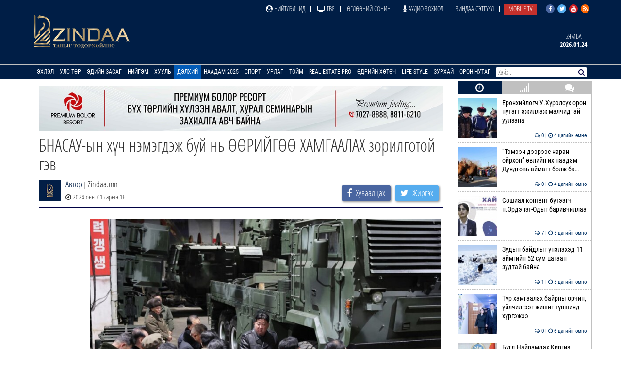

--- FILE ---
content_type: text/html; charset=UTF-8
request_url: https://www.zindaa.mn/4s8q
body_size: 15267
content:
<!doctype html>
<html lang="en">
<head>
  <meta charset="UTF-8">
	<meta name="viewport" content="width=device-width, initial-scale=1, shrink-to-fit=no">
  <title>БНАСАУ-ын хүч нэмэгдэж буй нь ӨӨРИЙГӨӨ ХАМГААЛАХ зорилготой гэв</title>
	<meta property="fb:pages" content="2281886382050073" />
  <meta property="og:type" content="website" />
  
  <meta name="title" content="БНАСАУ-ын хүч нэмэгдэж буй нь ӨӨРИЙГӨӨ ХАМГААЛАХ зорилготой гэв" />
	<meta name="description" content="

Хойд Солонгосын удирдагч Ким Жон Ун тус улсын хүч нэмэгдэж буй нь зөвхөн өөрийгөө хамгаалах зорилготой болохоос албадан нэгтгэхийн тулд биш гэдгийг хэллээ.&#8230;" />
	<meta name="keywords" content="БНАСАУ-ын,хүч,нэмэгдэж,буй,нь,ӨӨРИЙГӨӨ,ХАМГААЛАХ,зорилготой,гэв" />
  <meta name="author" content="Zindaa">
  <meta name="viewport" content="width=device-width, initial-scale=1">
    
    <link rel="shortcut icon" href="https://www.zindaa.mn/img/favicon.ico" type="image/x-icon">
    <link href="https://www.zindaa.mn/css/site/bootstrap.css?134" rel="stylesheet" type="text/css" />
    <link href="https://www.zindaa.mn/css/font-awesome.min.css?134" rel="stylesheet" type="text/css" />
  	<link rel="stylesheet" href="/plugins/owlcarousel/assets/owl.carousel.css">
  	<link rel="stylesheet" href="/plugins/owlcarousel/assets/owl.theme.default.css">
  	<link href="https://www.zindaa.mn/css/site/scrollbar.css?134" rel="stylesheet" type="text/css" />
  	<link href="https://www.zindaa.mn/css/site/mmenul.css?134" rel="stylesheet" type="text/css" />
	<link href="https://www.zindaa.mn/css/site/global.css?134" rel="stylesheet" type="text/css" />
	<link href="https://www.zindaa.mn/css/site/style.css?134" rel="stylesheet" type="text/css" />
	<link href="https://www.zindaa.mn/css/site/jquery.fancybox.css?134" rel="stylesheet" type="text/css" />
	<link href="https://www.zindaa.mn/css/site/responsive.css?134" rel="stylesheet" type="text/css" />
	<link href="https://www.zindaa.mn/css/site/toggle-nav.css?134" rel="stylesheet" type="text/css" />
  
  	<meta name="apple-mobile-web-app-title" content="Zindaa.mn">
  	<meta name="apple-mobile-web-app-capable" content="yes">
  	<meta name="apple-mobile-web-app-status-bar-style" content="black-translucent">
  
  	<link rel="apple-touch-icon" href="https://www.zindaa.mn/img/site/touch-icon-iphone-precomposed.png">
  	<link rel="apple-touch-icon" sizes="76x76" href="https://www.zindaa.mn/img/site/touch-icon-ipad-precomposed.png">
  	<link rel="apple-touch-icon" sizes="120x120" href="https://www.zindaa.mn/img/site/touch-icon-iphone-retina-precomposed.png">
  	<link rel="apple-touch-icon" sizes="152x152" href="https://www.zindaa.mn/img/site/touch-icon-ipad-retina-precomposed.png">
  	<link rel="apple-touch-startup-image" href="https://www.zindaa.mn/img/site/apple-startup-screen.png">
  
  
  	  		<link rel="original-source" href="https://www.zindaa.mn/4s8q" />
  		<link rel="canonical" href="https://www.zindaa.mn/4s8q" />
  
  		<meta property="fb:app_id" content="360889344341858" />
  		<meta property="og:title" content="БНАСАУ-ын хүч нэмэгдэж буй нь ӨӨРИЙГӨӨ ХАМГААЛАХ зорилготой гэв" />
  		<meta property="og:description" content="

Хойд Солонгосын удирдагч Ким Жон Ун тус улсын хүч нэмэгдэж буй нь зөвхөн өөрийгөө хамгаалах зорилготой болохоос албадан нэгтгэхийн тулд биш гэдгийг хэллээ.&#8230;" />
  		<meta property="og:url" content="https://www.zindaa.mn/4s8q" />
  		<meta property="og:image" content="https://cdn.zindaa.mn/img/22/a37ed9f6dcd48a2e27de74f30cdda2be.jpg" />
      <meta property="og:image:width" content="600" />
      <meta property="og:image:height" content="315" />
  
  		<meta name="twitter:card" content="summary_large_image"/>
  		<meta name="twitter:site" content="@zindaamnd"/>
  		<meta name="twitter:domain" content="Zindaa.mn"/>
  		<meta name="twitter:creator" content="@zindaamnd"/>
  		<meta name="twitter:image:src" content="https://cdn.zindaa.mn/img/22/a37ed9f6dcd48a2e27de74f30cdda2be.jpg"/>
  	  	
  	
  	
<script>
    window.fbAsyncInit = function() {
      FB.init({
        appId      : '293331344697647',
        cookie     : true,
        xfbml      : true,
        version    : 'v3.2'
      });
        
      FB.AppEvents.logPageView();   
        
    };
  
    (function(d, s, id){
       var js, fjs = d.getElementsByTagName(s)[0];
       if (d.getElementById(id)) {return;}
       js = d.createElement(s); js.id = id;
       js.src = "https://connect.facebook.net/en_US/sdk.js";
       fjs.parentNode.insertBefore(js, fjs);
     }(document, 'script', 'facebook-jssdk'));
</script>
  	
  	<script>
  		(function(i,s,o,g,r,a,m){i['GoogleAnalyticsObject']=r;i[r]=i[r]||function(){
  		(i[r].q=i[r].q||[]).push(arguments)},i[r].l=1*new Date();a=s.createElement(o),
  		m=s.getElementsByTagName(o)[0];a.async=1;a.src=g;m.parentNode.insertBefore(a,m)
  		})(window,document,'script','https://www.google-analytics.com/analytics.js','ga');
  		ga('create', 'UA-4190908-17', 'auto');
  		ga('send', 'pageview');
  	</script>
  	<!-- Start Alexa Certify Javascript -->
  	<script type="text/javascript">
  	_atrk_opts = { atrk_acct:"RyIQr1rcy520uW", domain:"zindaa.mn",dynamic: true};
  	(function() { var as = document.createElement('script'); as.type = 'text/javascript'; as.async = true; as.src = "https://certify-js.alexametrics.com/atrk.js"; var s = document.getElementsByTagName('script')[0];s.parentNode.insertBefore(as, s); })();
  	</script>

  	<noscript><img src="https://certify.alexametrics.com/atrk.gif?account=RyIQr1rcy520uW" style="display:none" height="1" width="1" alt="" /></noscript>
  	<!-- End Alexa Certify Javascript -->  
</head>
<body >
<div class="content sticky_container">
	<header >
		<div class="top_header hidden-xs">
			<div class="container">
				<div class="row">
					<div class="col-md-12 text-right">
					<div class="social">
							<a href="https://www.facebook.com/zindaaofficial" class="face" target="_blank"><i class="fa fa-facebook"></i></a>
							<a href="https://twitter.com/zindaamnd" class="twit" target="_blank"><i class="fa fa-twitter"></i></a>
							<a href="https://www.youtube.com/channel/UCPMn5BDG9CJn1vnsnP-3zlQ" class="yout" target="_blank"><i class="fa fa-youtube"></i></a>
							<a href="https://rss.com" class="rss" target="_blank"><i class="fa fa-rss"></i></a>
						</div>
<ul id="topmenu" class="topmenu">											<li>
												<a href="/нийтлэлчид"  class="topparents  нийтлэлчид">
													<i class="fa fa-user-circle"></i> Нийтлэлчид												</a>
																							</li>
															<li>
												<a href="https://www.facebook.com/TelevisionTv8/" target="_blank" class="topparents  https://www.facebook.com/TelevisionTv8/">
													<i class="fa fa-television"></i> ТВ8												</a>
																							</li>
															<li>
												<a href="/өглөөний-сонин"  class="topparents  өглөөний-сонин">
													Өглөөний сонин												</a>
																							</li>
															<li>
												<a href="/Аудио-зохиол"  class="topparents  Аудио-зохиол">
													<i class="fa fa-microphone"></i> Аудио зохиол												</a>
																							</li>
															<li>
												<a href="/сэтгүүл"  class="topparents  сэтгүүл">
													Зиндаа Сэтгүүл												</a>
																							</li>
															<li>
												<a href="/mobile-tv"  class="topparents  mobile-tv">
													Mobile TV												</a>
																							</li>
				</ul>					</div>
				</div>
			</div>
		</div>
		<div class="container">
			<div class="row">
				<div class="col-md-12 header">
					<div class="row">
						<div class="col-md-6 text-left">
							<a href="/" class="logo" style="margin: -6px 0 0 0px"><img src="/img/logo.png" style="height: 70px;"></a>
						</div>
							<div class="col-md-6 text-right widgets">
										<div class="text-center widget hidden-xs hidden-sm">
									<a href="/өдрийн-зурхай">
										<div class="title">
		Бямба										</div>
										<div class="content">
											2026.01.24										</div>
									</a>
								</div>
							</div>
					</div>
				</div>
			</div>
		</div>
		<section class="menu-sep sticky_menu">
			<div class="container">
				<div class="row">
					<div class="menu">
						<ul id="mainSiteMenu">
							<li><a href="/" class="">Эхлэл</a></li>
		                                <li >
                                    <a href="/улс-төр" class="">
                                        Улс төр                                    </a>
                                                                                <ul class="menu-dropdown">
                                                                                                        <li><a href="/Сонгууль-2024">Сонгууль-2024</a></li>
                                                                                                        <li><a href="/5-ajillagaa">5Ш АЖИЛЛАГАА</a></li>
                                                                                                        <li><a href="/ерөнхийлөгч">Ерөнхийлөгч</a></li>
                                                                                                        <li><a href="/парламент">Парламент</a></li>
                                                                                                        <li><a href="/засгийн-газар">Засгийн газар</a></li>
                                                                                                        <li><a href="/намууд">Намууд</a></li>
                                                                                                        <li><a href="/яамд">Яамд</a></li>
                                                                                                        <li><a href="/гадаад-харилцаа">Гадаад харилцаа</a></li>
                                                                                                        <li><a href="/жиг-жуг">Жиг жуг</a></li>
                                                                                            </ul>
                                                                    </li>
		                                <li >
                                    <a href="/эдийн-засаг" class="">
                                        Эдийн засаг                                    </a>
                                                                                <ul class="menu-dropdown">
                                                                                                        <li><a href="/веф 2024">Дорнын эдийн засгийн форум 2024</a></li>
                                                                                                        <li><a href="/10-их-наяд-хэрэгжилт">10 их наяд &amp; Хэрэгжилт</a></li>
                                                                                                        <li><a href="/шинэ-сэргэлтийн-бодлого">Шинэ сэргэлтийн бодлого</a></li>
                                                                                                        <li><a href="/санхүүгийн-зах-зээл">Санхүүгийн зах зээл</a></li>
                                                                                                        <li><a href="/онцлох-сэдэв">Онцлох сэдэв</a></li>
                                                                                                        <li><a href="/ceo">CEO</a></li>
                                                                                                        <li><a href="/үүнийг-хэрхэн-бэлтгэдэг-вэ">Үүнийг хэрхэн бэлтгэдэг вэ?</a></li>
                                                                                                        <li><a href="/байр-суурь">Байр суурь</a></li>
                                                                                                        <li><a href="/бизнес">Бизнес</a></li>
                                                                                                        <li><a href="/байгаль-эх-хариуцлагатай-уул-уурхай">Байгаль эх, хариуцлагатай уул уурхай</a></li>
                                                                                                        <li><a href="/мегатөсөл">Мегатөсөл</a></li>
                                                                                                        <li><a href="/хөрөнгө-оруулалт">Хөрөнгө оруулалт</a></li>
                                                                                                        <li><a href="/экологи">Экологи</a></li>
                                                                                                        <li><a href="/дэлхийн-зах-зээл">Дэлхийн зах зээл</a></li>
                                                                                            </ul>
                                                                    </li>
		                                <li >
                                    <a href="/нийгэм" class="">
                                        Нийгэм                                    </a>
                                                                                <ul class="menu-dropdown">
                                                                                                        <li><a href="/welcome-to-mongolia">Welcome To Mongolia</a></li>
                                                                                                        <li><a href="/бидний-нэг">Бидний нэг</a></li>
                                                                                                        <li><a href="/барилга-бүтээн-байгуулалт">Барилга, бүтээн байгуулалт</a></li>
                                                                                                        <li><a href="/Боловсрол">Боловсрол</a></li>
                                                                                                        <li><a href="/Эрүүл-мэнд">Эрүүл мэнд</a></li>
                                                                                                        <li><a href="/олон-өнгө">Олон өнгө</a></li>
                                                                                                        <li><a href="/цахим-чагнуур">Цахим чагнуур</a></li>
                                                                                                        <li><a href="/хөдөө-аж-ахуй">Хөдөө аж ахуй</a></li>
                                                                                                        <li><a href="/байгаль-орчин-аялал-жуулчлал">Байгаль орчин, Аялал жуулчлал</a></li>
                                                                                                        <li><a href="/шинжлэх-ухаан">Шинжлэх ухаан</a></li>
                                                                                            </ul>
                                                                    </li>
		                                <li >
                                    <a href="/хууль" class="">
                                        Хууль                                    </a>
                                                                                <ul class="menu-dropdown">
                                                                                                        <li><a href="/эрэн-сурвалжлах">Эрэн сурвалжлах</a></li>
                                                                                                        <li><a href="/халуун-сэдэв">Халуун сэдэв</a></li>
                                                                                                        <li><a href="/эрх-зүй">Эрх зүй</a></li>
                                                                                                        <li><a href="/баримт-тайлбар">Баримт, тайлбар</a></li>
                                                                                                        <li><a href="/хэргийн-газраас">Хэргийн газраас</a></li>
                                                                                                        <li><a href="/шүүхийн-танхим">Шүүхийн танхим</a></li>
                                                                                                        <li><a href="/хавтаст-хэрэг">Хавтаст хэрэг</a></li>
                                                                                            </ul>
                                                                    </li>
		                                <li >
                                    <a href="/дэлхий" class="active">
                                        Дэлхий                                    </a>
                                                                                <ul class="menu-dropdown">
                                                                                                        <li><a href="/хөрш-орнууд">Хөрш орнууд</a></li>
                                                                                                        <li><a href="/дэлхийн-тойм">Дэлхийн тойм</a></li>
                                                                                                        <li><a href="/сонин-хачин">Сонин хачин</a></li>
                                                                                                        <li><a href="/Тэд бидний тухай">Тэд бидний тухай</a></li>
                                                                                                        <li><a href="/Алдартнууд ба амьдралын дүрэм">Алдартнууд ба амьдралын дүрэм</a></li>
                                                                                                        <li><a href="/Халуун-цэг">Халуун цэг</a></li>
                                                                                                        <li><a href="/улс-төр-эдийн-засаг">Улс төр &amp; Эдийн засаг</a></li>
                                                                                                        <li><a href="/шинжлэх-ухаан-технологи">Шинжлэх ухаан &amp; Технологи</a></li>
                                                                                                        <li><a href="/дуулиант-сэдэв">Дуулиант сэдэв</a></li>
                                                                                            </ul>
                                                                    </li>
		                                <li >
                                    <a href="/наадам-2025" class="">
                                        Наадам 2025                                    </a>
                                                                    </li>
		                                <li >
                                    <a href="/спорт" class="">
                                        Спорт                                    </a>
                                                                                <ul class="menu-dropdown">
                                                                                                        <li><a href="/esport">Esport</a></li>
                                                                                                        <li><a href="/парис-2024">Парис 2024</a></li>
                                                                                                        <li><a href="/БТСУХ-ноос-мэдээлж-байна">БТСУХ-ноос мэдээлж байна</a></li>
                                                                                                        <li><a href="/багийн-спорт">Багийн спорт</a></li>
                                                                                                        <li><a href="/үндэсний-спорт">Үндэсний спорт</a></li>
                                                                                                        <li><a href="/бөхийн-төрлүүд">Бөхийн төрлүүд</a></li>
                                                                                                        <li><a href="/тулааны-спорт">Тулааны спорт</a></li>
                                                                                                        <li><a href="/оюуны-спорт">Оюуны спорт</a></li>
                                                                                                        <li><a href="/өвлийн-спорт">Өвлийн спорт</a></li>
                                                                                            </ul>
                                                                    </li>
		                                <li >
                                    <a href="/урлаг" class="">
                                        Урлаг                                    </a>
                                                                                <ul class="menu-dropdown">
                                                                                                        <li><a href="/загвар">Загвар</a></li>
                                                                                                        <li><a href="/artist">Артист</a></li>
                                                                                                        <li><a href="/урлагтай-яриа">Урлагтай яриа</a></li>
                                                                                                        <li><a href="/сонгодог-урлаг">Сонгодог урлаг</a></li>
                                                                                                        <li><a href="/утга-зохиол">Утга зохиол</a></li>
                                                                                                        <li><a href="/bookteller">Bookteller</a></li>
                                                                                                        <li><a href="/cinema-room">Cinema room</a></li>
                                                                                                        <li><a href="/театр">Театр</a></li>
                                                                                                        <li><a href="/хөгжим">Хөгжим</a></li>
                                                                                                        <li><a href="/дүрслэх-урлаг">Дүрслэх урлаг</a></li>
                                                                                                        <li><a href="/review">Review</a></li>
                                                                                            </ul>
                                                                    </li>
		                                <li >
                                    <a href="/Тойм" class="">
                                        Тойм                                    </a>
                                                                                <ul class="menu-dropdown">
                                                                                                        <li><a href="/100-асуулт-нэвтрүүлэг">"100 асуулт" нэвтрүүлэг</a></li>
                                                                                                        <li><a href="/Ярилцлага">Ярилцлага</a></li>
                                                                                                        <li><a href="/Сурвалжлага">Сурвалжлага</a></li>
                                                                                                        <li><a href="/Нийтлэл">Нийтлэл</a></li>
                                                                                                        <li><a href="/сэдэв">Сэдэв</a></li>
                                                                                                        <li><a href="/цуврал">Цуврал</a></li>
                                                                                            </ul>
                                                                    </li>
		                                <li >
                                    <a href="/real-estate-pro" class="">
                                        Real Estate Pro                                    </a>
                                                                    </li>
											<li>
										<a href="javascript:void(0)" >Өдрийн хөтөч</a> <!-- <i class="fa fa-angle-down"></i>-->
										<ul class="menu-dropdown">
											<li><a href="/өдрийн-зурхай">Зурхай</a></li>
											<li><a href="/үйл-явдал">Үйл явдал</a></li>
											<li><a href="/widget/currency">Долларын ханш</a></li>
											<li><a href="/widget/weathers">Цаг агаар</a></li>
										</ul>
									</li>
									<li><a href="http://lifestyle.zindaa.mn/" target="_blank">Life Style</a></li>
		                                <li >
                                    <a href="/өдрийн_зурхай" class="">
                                        Зурхай                                    </a>
                                                                                <ul class="menu-dropdown">
                                                                                                        <li><a href="/өрнийн-зурхай">Өрнийн зурхай</a></li>
                                                                                                        <li><a href="/дорнын-зурхай">Дорнын зурхай</a></li>
                                                                                            </ul>
                                                                    </li>
		                                <li >
                                    <a href="/Орон-нутаг" class="">
                                        Орон нутаг                                    </a>
                                                                                <ul class="menu-dropdown">
                                                                                                        <li><a href="/дорноговь">Дорноговь</a></li>
                                                                                                        <li><a href="/дундговь">Дундговь</a></li>
                                                                                                        <li><a href="/орхон">Орхон</a></li>
                                                                                                        <li><a href="/өмнөговь">Өмнөговь</a></li>
                                                                                                        <li><a href="/хөвсгөл">Хөвсгөл</a></li>
                                                                                                        <li><a href="/архангай">Архангай</a></li>
                                                                                                        <li><a href="/баян-өлгий">Баян-Өлгий</a></li>
                                                                                                        <li><a href="/булган">Булган</a></li>
                                                                                                        <li><a href="/баянхонгор">Баянхонгор</a></li>
                                                                                                        <li><a href="/говь-алтай">Говь-Алтай</a></li>
                                                                                                        <li><a href="/говьсүмбэр">Говьсүмбэр</a></li>
                                                                                                        <li><a href="/дархан-уул">Дархан-Уул</a></li>
                                                                                                        <li><a href="/дорнод">Дорнод</a></li>
                                                                                                        <li><a href="/завхан">Завхан</a></li>
                                                                                                        <li><a href="/сэлэнгэ">Сэлэнгэ</a></li>
                                                                                                        <li><a href="/төв">Төв</a></li>
                                                                                                        <li><a href="/увс">Увс</a></li>
                                                                                                        <li><a href="/ховд">Ховд</a></li>
                                                                                                        <li><a href="/хэнтий">Хэнтий</a></li>
                                                                                                        <li><a href="/сүхбаатар">Сүхбаатар</a></li>
                                                                                                        <li><a href="/өвөрхангай">Өвөрхангай</a></li>
                                                                                                        <li><a href="/багануур">Багануур</a></li>
                                                                                            </ul>
                                                                    </li>
								</ul>
					</div>
					<div id="search_wrapper" class="search hidden-xs">
						<form method="get" action="/news/search/" onsubmit="return ($('#search_value').val())?true:false" autocomplete="off">
							<input type="text" name="q" id="search_value" placeholder="Хайх..." value="">
														<button type="submit"><i class="fa fa-search"></i></button>
						</form>
					</div>
				</div>
			</div>
		</section>
	</header>
	<div class="container subviews   ">
		<div class="container">
	<div class="row mt5 news-more-area">
		<div class="col-xs-9 news-more">
			<div class="text-center mb10 mt10 banner" id="bannerB1"><div class="owl-carousel owl-theme banner-slides"><div class="item"><a href="https://www.facebook.com/people/Premium-Bolor-Resort-Terelj/100048472166282/" target="_blank" ><img src="/images/banner/0b9a9a08377142c7be96f3e82b5e0c941.jpg" /></a></div></div></div>			<h1>БНАСАУ-ын хүч нэмэгдэж буй нь ӨӨРИЙГӨӨ ХАМГААЛАХ зорилготой гэв</h1>
			<div class="news-tools">
				<div class="left">
					<img src="/images/user_icon.png"  align="left">
					<div class="pull-left">
						<div>
							<a href="/news/journalist/">Автор</a>
							<span class="text-muted"> | </span>Zindaa.mn</div>
						<span><i class="fa fa-clock-o"></i> 2024 оны 01 сарын 16</span>
					</div>
				</div>
				<div class="right news-social">
					<a href="#" class="btn social-share facebook" data-id="https://www.zindaa.mn/4s8q"><i class="fa fa-facebook" style="margin-right: 5px;"></i> <span>Хуваалцах</span></a>
					<a href="#" class="btn social-share twitter" data-id="https://www.zindaa.mn/4s8q"><i class="fa fa-twitter" style="margin-right: 5px;"></i> <span>Жиргэх</span></a>
				</div>
			</div>
						<div class="category-list">
				<div class="row">
					<div class="col-xs-12">
						<div class="desc">
	<div class="desc_contents"><p style="text-align: justify;"><img alt="" src="/uploads/images/800x400(11).jpg" style="width: 100%;" /></p>

<p style="text-align: justify;">Хойд Солонгосын удирдагч Ким Жон Ун тус улсын хүч нэмэгдэж буй нь <span class="set-twitter">зөвхөн өөрийгөө хамгаалах зорилготой болохоос албадан нэгтгэхийн тулд биш гэдгийг хэллээ</span>.</p>

<p style="text-align: justify;">Солонгосын төв цахилгаан мэдээний агентлагийн мэдээлэлд өгүүлснээр, БНАСАУ-ын удирдагчийн ярьснаар тус улс Өмнөд Солонгостой нэгдэх нь боломжгүй аж.</p>

<blockquote>
<p style="text-align: justify;"><span style="color:#2c3e50;">Ким Жон Ун мөн &ldquo;Хойд Солонгос дайныг хүсэхгүй байна. Гэхдээ түүнээс зайлсхийхгүй&rdquo; гэж мэдэгдсэн байна.</span></p>
</blockquote>

<p style="text-align: justify;">Тэрбээр &ldquo;Өмнөдийн талаас 0.001 мм-ээр нэвтэрсэн ч дайнд өдөөн хатгасан гэж үзнэ&rdquo; гэжээ. Ким Жон Ун түүнчлэн Үндсэн хуульд Өмнөд Солонгосыг дайсан гэж заахыг уриалсан билээ. Үүний шалтгаан нь Сөүл БНАСАУ-ын дэглэмийг унагах хүсэлтэй байгаагаас болсон гэжээ.</p>

<p style="text-align: justify;">&nbsp;</p></div><div class="clearfix"></div>						</div>
						<div class="left mt10 mb10 news-social" style="padding-bottom: 15px; border-bottom: 2px solid #000144;">
							<a href="#" class="btn social-share facebook" data-id="https://www.zindaa.mn/4s8q"><i class="fa fa-facebook" style="margin-right: 5px;"></i> <span>Хуваалцах</span></a>
							<a href="#" class="btn social-share twitter" data-id="https://www.zindaa.mn/4s8q"><i class="fa fa-twitter" style="margin-right: 5px;"></i> <span>Жиргэх</span></a>
						</div>
																					<div class="bulan-news hidden-xs">
										<div class="mt10 section-title">
											<h3 class="small">Холбоотой мэдээ</h3>
										</div>
										<div class="row owl-carousel owl-theme news-slide" style="margin-top:5px; padding-bottom: 5px">													<div class="item">
														<a href="/57xa">
															<div class="imghover" style="background-image: url('https://www.zindaa.mn/images/news/crop1/24/4d093cfc8cd0eff7793722e30ed8c068.jpg')"></div>
															<h5 class="mr10 mb10">Ким Жон Ун олны өмнө шадар сайдаа ажлаас нь ч&#8230;</h5>
															<div class="text-right">
																<i class="fa fa-clock-o"></i> 2026 оны 01 сарын 20															</div>
														</a>
													</div>
																			<div class="item">
														<a href="/57bg">
															<div class="imghover" style="background-image: url('https://www.zindaa.mn/images/news/crop1/24/75546292cb64502f2c32f82bbb55324f.jpg')"></div>
															<h5 class="mr10 mb10">Курск мужид Хойд Солонгосын цэргүүдэд хөшөө б&#8230;</h5>
															<div class="text-right">
																<i class="fa fa-clock-o"></i> 2025 оны 12 сарын 10															</div>
														</a>
													</div>
																			<div class="item">
														<a href="/56kr">
															<div class="imghover" style="background-image: url('https://www.zindaa.mn/images/news/crop1/24/afecc62ecf698e76220db322e7a03ec8.jpg')"></div>
															<h5 class="mr10 mb10">БНАСАУ барилгын цэргүүдээ Орос руу илгээнэ</h5>
															<div class="text-right">
																<i class="fa fa-clock-o"></i> 2025 оны 11 сарын 05															</div>
														</a>
													</div>
																			<div class="item">
														<a href="/56jp">
															<div class="imghover" style="background-image: url('https://www.zindaa.mn/images/news/crop1/24/495457687a1fbc8d4298dc9fab2861f3.jpg')"></div>
															<h5 class="mr10 mb10">Такаичи Ким Жон Унтай уулзахад бэлэн</h5>
															<div class="text-right">
																<i class="fa fa-clock-o"></i> 2025 оны 11 сарын 04															</div>
														</a>
													</div>
																			<div class="item">
														<a href="/56ao">
															<div class="imghover" style="background-image: url('https://www.zindaa.mn/images/news/crop1/24/f695f5c7b7aa810c760f4d3f537b3790.jpg')"></div>
															<h5 class="mr10 mb10">БНАСАУ хэд хэдэн баллистик пуужин хөөргөв</h5>
															<div class="text-right">
																<i class="fa fa-clock-o"></i> 2025 оны 10 сарын 22															</div>
														</a>
													</div>
																			<div class="item">
														<a href="/55r5">
															<div class="imghover" style="background-image: url('https://www.zindaa.mn/images/news/crop1/24/a7075089b0208608978a593b6db57426.jpg')"></div>
															<h5 class="mr10 mb10">Орос, Хятад, Умард Солонгосын удирдагчид уулз&#8230;</h5>
															<div class="text-right">
																<i class="fa fa-clock-o"></i> 2025 оны 09 сарын 24															</div>
														</a>
													</div>
																			<div class="item">
														<a href="/55i7">
															<div class="imghover" style="background-image: url('https://www.zindaa.mn/images/news/crop1/24/ca6f69d21c407e6f16c21abbbeb8bfa1.jpg')"></div>
															<h5 class="mr10 mb10">БНАСАУ-д компьютерын анхны төв нээгджээ</h5>
															<div class="text-right">
																<i class="fa fa-clock-o"></i> 2025 оны 09 сарын 12															</div>
														</a>
													</div>
																			<div class="item">
														<a href="/559k">
															<div class="imghover" style="background-image: url('https://www.zindaa.mn/images/news/crop1/24/a50497e9200767b2605f05d693c695b2.jpg')"></div>
															<h5 class="mr10 mb10">Тив хоорондын баллистик пуужингийн нэн шинэ х&#8230;</h5>
															<div class="text-right">
																<i class="fa fa-clock-o"></i> 2025 оны 09 сарын 02															</div>
														</a>
													</div>
																			<div class="item">
														<a href="/556v">
															<div class="imghover" style="background-image: url('https://www.zindaa.mn/images/news/crop1/24/04f8a084bb5996081b4ddd4c13ded8d7.jpg')"></div>
															<h5 class="mr10 mb10">Ким Жон Ун Бээжинд цэргийн парадад оролцож, П&#8230;</h5>
															<div class="text-right">
																<i class="fa fa-clock-o"></i> 2025 оны 08 сарын 29															</div>
														</a>
													</div>
																			<div class="item">
														<a href="/551d">
															<div class="imghover" style="background-image: url('https://www.zindaa.mn/images/news/crop1/23/305a682912a7c1bcc9405806b6a80cd8.jpg')"></div>
															<h5 class="mr10 mb10">Ким Жон Ун Курск мужийг чөлөөлөхөд оролцсон ц&#8230;</h5>
															<div class="text-right">
																<i class="fa fa-clock-o"></i> 2025 оны 08 сарын 22															</div>
														</a>
													</div>
																			<div class="item">
														<a href="/52qd">
															<div class="imghover" style="background-image: url('https://www.zindaa.mn/images/news/crop1/23/1c1987a621daa985338e52fb37ec3838.jpg')"></div>
															<h5 class="mr10 mb10">Автомашин зорчих гүүр барьж эхэлжээ</h5>
															<div class="text-right">
																<i class="fa fa-clock-o"></i> 2025 оны 05 сарын 01															</div>
														</a>
													</div>
																			<div class="item">
														<a href="/52m8">
															<div class="imghover" style="background-image: url('https://www.zindaa.mn/images/news/crop1/23/6272b0190d68c6de628a422a821516a1.jpg')"></div>
															<h5 class="mr10 mb10">Ким Жон Ун Курскийг чөлөөлөхөд Умардын цэргүү&#8230;</h5>
															<div class="text-right">
																<i class="fa fa-clock-o"></i> 2025 оны 04 сарын 28															</div>
														</a>
													</div>
																</div>
									</div>
													<div class="comments">
								<div class="comments-header">
									<h3 class="mt10">Сэтгэгдэл ( <span class="main-color" id="news_view_comment_count">0</span> )</h3>
									<form action="https://www.zindaa.mn/form" class="mt10 form-horizontal" role="form" method="post" accept-charset="utf-8">
										<div class="form-group"><input type="text" name="name" value=""  class="form-control" placeholder="Нэр" id="cname" maxlength="20" />
</div>
										<div class="form-group"><textarea name="comment" cols="40" rows="2" placeholder="Сэтгэгдэл!" maxlength="600" class="form-control" id="comment-desc" data-clear="on" ></textarea>
</div>
										<div class="row">
											<div class="col-xs-12">
												<button name="send" type="button"  class="btn btn-primary pull-left" data-news-id="223226" id="saveComment">Илгээх</button>
												<div class="comment-warn">Сэтгэгдэл бичихдээ хууль зүйн болон ёс суртахууны хэм хэмжээг хүндэтгэнэ үү. Хэм хэмжээг зөрчсөн сэтгэгдэлийг админ устгах эрхтэй.</div>
											</div>
										</div>
									</form>								</div>
									</div>
							</div>
				</div>
			</div>
		</div>
		<div class="col-xs-3 hidden-xs hidden-sm stickit">
	<div class="sidetabs mb10">
		<div class="tab-titles" id="home-left-tab-titles">
			<ul class="list">
				<li class="active"><a href="#latest-news"><i class="fa fa-clock-o"></i></a></li>
				<li><a href="#most-read"><i class="fa fa-signal"></i></a></li>
				<li><a href="#commented"><i class="fa fa-comments"></i></a></li>
			</ul>
		</div>
		<div class="tabs-content-container scrollbar-macosx" id="home-left-tab">
			<div id="latest-news" class="tab-content" style="display: block;"><div class="item-post"><a href="/581h" ><div class="imghover mr10" style="background-image: url('/images/news/crop0/24/c13b2ef6936ecb667bdd0624d795c6ab.jpg')"></div> Ерөнхийлөгч У.Хүрэлсүх орон нутагт ажиллаж малчидтай уулзана<br><span class="date"><i class="fa fa-comments-o"></i> 0 | <i class="fa fa-clock-o"></i> 4 цагийн өмнө</span></a></div><div class="item-post"><a href="/581k" ><div class="imghover mr10" style="background-image: url('/images/news/crop0/24/f0792d83fc65c3c267810fd6ee7506d1.jpg')"></div> “Тэмээн дээрээс наран ойрхон” өвлийн их наадам Дундговь аймагт болж ба&#8230;<br><span class="date"><i class="fa fa-comments-o"></i> 0 | <i class="fa fa-clock-o"></i> 4 цагийн өмнө</span></a></div><div class="item-post"><a href="/581j" ><div class="imghover mr10" style="background-image: url('/images/news/crop0/24/754cec1aab05a89fc88535be8c6bf1b2.jpg')"></div> Сошиал контент бүтээгч н.Эрдэнэт-Одыг баривчиллаа<br><span class="date"><i class="fa fa-comments-o"></i> 7 | <i class="fa fa-clock-o"></i> 5 цагийн өмнө</span></a></div><div class="item-post"><a href="/581i" ><div class="imghover mr10" style="background-image: url('/images/news/crop0/24/3db55e75f80f39ef0d1674923875962e.jpg')"></div> Зудын байдлыг үнэлэхэд 11 аймгийн 52 сум цагаан зудтай байна<br><span class="date"><i class="fa fa-comments-o"></i> 1 | <i class="fa fa-clock-o"></i> 5 цагийн өмнө</span></a></div><div class="item-post"><a href="/581g" ><div class="imghover mr10" style="background-image: url('/images/news/crop0/24/b99afa51b3e499c8c3e4e9be3e8e3734.jpg')"></div> Түр хамгаалах байрны орчин, үйлчилгээг жишиг түвшинд хүргэжээ<br><span class="date"><i class="fa fa-comments-o"></i> 0 | <i class="fa fa-clock-o"></i> 6 цагийн өмнө</span></a></div><div class="item-post"><a href="/581f" ><div class="imghover mr10" style="background-image: url('/images/news/crop0/24/e71e34f9b600d02f8896fa39b78c985f.jpg')"></div> Бүгд Найрамдах Киргиз Улсын Элчин сайдыг “Найрамдал” медалиар шагналаа<br><span class="date"><i class="fa fa-comments-o"></i> 0 | <i class="fa fa-clock-o"></i> 6 цагийн өмнө</span></a></div><div class="item-post"><a href="/581e" ><div class="imghover mr10" style="background-image: url('/images/news/crop0/24/162742dd694be853588b79237014c092.JPG')"></div> ШУУД | Ерөнхий сайд Г.Занданшатар “Диспетчерийн үндэсний төв” дээр ажи&#8230;<br><span class="date"><i class="fa fa-comments-o"></i> 1 | <i class="fa fa-clock-o"></i> 7 цагийн өмнө</span></a></div><div class="item-post"><a href="/581d" ><div class="imghover mr10" style="background-image: url('/images/news/crop0/24/06243d611f2e716c934a78d55c7fc450.jpg')"></div><i class="fa fa-video-camera" style="color: #C70000"></i> Г.Отгонтуяа: Монголд шударга ёс гэж байдаггүй гэдгийг 581 хоногийн хуг&#8230;<br><span class="date"><i class="fa fa-comments-o"></i> 0 | <i class="fa fa-clock-o"></i> 8 цагийн өмнө</span></a></div><div class="item-post"><a href="/581c" ><div class="imghover mr10" style="background-image: url('/images/news/crop0/24/e0bc97ceb74f09fa8c66b6c3369766b9.jpg')"></div> ДОРНЫН ЗУРХАЙ | Үс засуулбал өвчин эмгэг ирнэ<br><span class="date"><i class="fa fa-comments-o"></i> 1 | <i class="fa fa-clock-o"></i> 8 цагийн өмнө</span></a></div><div class="item-post"><a href="/581b" ><div class="imghover mr10" style="background-image: url('/images/news/crop0/24/4e80de59a9b8d7b424bf14617f0be7ce.jpg')"></div> ЦАГ АГААР | Зарим нутгаар цас орж, цасан шуурга шуурна<br><span class="date"><i class="fa fa-comments-o"></i> 0 | <i class="fa fa-clock-o"></i> 8 цагийн өмнө</span></a></div><div class="item-post"><a href="/5819" ><div class="imghover mr10" style="background-image: url('/images/news/crop0/24/3fabf9399509dd8cddd1fcb0e0765306.jpg')"></div> СЭДЭВ I Аль хувийн сургуулийн сургалт сайн бэ?<br><span class="date"><i class="fa fa-comments-o"></i> 0 | <i class="fa fa-clock-o"></i> 9 цагийн өмнө</span></a></div><div class="item-post"><a href="/581a" ><div class="imghover mr10" style="background-image: url('/images/news/crop0/24/8ccaad63d8abc9c6f738b65c548ad794.jpg')"></div> ОУХМ Н.Сэлэнгэ "Дэлхийн цом"-оос 4 дэх АЛТАН МЕДАЛИА хүртлээ<br><span class="date"><i class="fa fa-comments-o"></i> 0 | <i class="fa fa-clock-o"></i> 9 цагийн өмнө</span></a></div><div class="item-post"><a href="/5818" ><div class="imghover mr10" style="background-image: url('/images/news/crop0/24/acc852746c1199816d6f2cacaf57693f.jpg')"></div> ШҮҮХ | Э.Ган-Эрдэнэ, Э.Номин-Эрдэнэ, Х.Энхсайхан нарыг цагаатгалаа<br><span class="date"><i class="fa fa-comments-o"></i> 6 | <i class="fa fa-clock-o"></i> 2026-01-23</span></a></div><div class="item-post"><a href="/5817" ><div class="imghover mr10" style="background-image: url('/images/news/crop0/24/7acf1f7b98c733fb254d270cb843a4e1.jpg')"></div> ШУУРХАЙ | Ц.Дагвадоржид бүх НАСААР НЬ ХОРИХ ЯЛ оноолоо<br><span class="date"><i class="fa fa-comments-o"></i> 3 | <i class="fa fa-clock-o"></i> 2026-01-23</span></a></div><div class="item-post"><a href="/5814" ><div class="imghover mr10" style="background-image: url('/images/news/crop0/24/a9de49f2d51c74c3486cbd11f53f038f.jpg')"></div> Н.Учрал Сүхбаатар аймагт ажиллаж байна<br><span class="date"><i class="fa fa-comments-o"></i> 0 | <i class="fa fa-clock-o"></i> 2026-01-23</span></a></div><div class="item-post"><a href="/5816" ><div class="imghover mr10" style="background-image: url('/images/news/crop0/24/60837e086ba3c87e0a8209bb4c362f9e.jpeg')"></div> СОН МЕДИКАЛ  | Эмчлүүлэгч аппаратандаа тогтмол ороод явбал хэвийн хүмү&#8230;<br><span class="date"><i class="fa fa-comments-o"></i> 0 | <i class="fa fa-clock-o"></i> 2026-01-23</span></a></div><div class="item-post"><a href="/580z" ><div class="imghover mr10" style="background-image: url('/images/news/crop0/24/d5014ad5ff3aeed959ef30656a66ee6d.jpg')"></div> Жүдо бөхийн УАШТ | А.Адьяасүрэн хагас шигшээд шалгарлаа<br><span class="date"><i class="fa fa-comments-o"></i> 0 | <i class="fa fa-clock-o"></i> 2026-01-23</span></a></div><div class="item-post"><a href="/5815" ><div class="imghover mr10" style="background-image: url('/images/news/crop0/24/7fe4ad382610ee5cfa32ca936788f5e9.jpg')"></div> Дэлхийд нэр хүндтэй Wangkanai, Mitrphol брэндийн элсэн чихэр<br><span class="date"><i class="fa fa-comments-o"></i> 0 | <i class="fa fa-clock-o"></i> 2026-01-23</span></a></div><div class="item-post"><a href="/580s" ><div class="imghover mr10" style="background-image: url('/images/news/crop0/24/7dd836938fa24071ab1ca06344ee16a5.jpg')"></div> Японы АЦС-ын үйл ажиллагааг сэргээснээс хэдхэн цагийн дараа дахин зогс&#8230;<br><span class="date"><i class="fa fa-comments-o"></i> 0 | <i class="fa fa-clock-o"></i> 2026-01-23</span></a></div><div class="item-post"><a href="/5813" ><div class="imghover mr10" style="background-image: url('/images/news/crop0/24/0efaf4338055c39e97da327365d26b24.jpg')"></div> Ерөнхийлөгч У.Хүрэлсүх орон нутагт ажиллаж малчидтай уулзана<br><span class="date"><i class="fa fa-comments-o"></i> 0 | <i class="fa fa-clock-o"></i> 2026-01-23</span></a></div><div class="item-post"><a href="/5812" ><div class="imghover mr10" style="background-image: url('/images/news/crop0/24/efbef68742260c72cc542eac58f4d898.jpg')"></div> УБЦТС | Дархан, Сэлэнгэ, Төв аймаг цахилгаан хязгаарлана<br><span class="date"><i class="fa fa-comments-o"></i> 0 | <i class="fa fa-clock-o"></i> 2026-01-23</span></a></div><div class="item-post"><a href="/580r" ><div class="imghover mr10" style="background-image: url('/images/news/crop0/24/bb0b145d1ee93e9f0a57d8c204840aa5.jpg')"></div> АНУ өрөө төлөлгүйгээр ДЭМБ-аас гарчээ<br><span class="date"><i class="fa fa-comments-o"></i> 0 | <i class="fa fa-clock-o"></i> 2026-01-23</span></a></div><div class="item-post"><a href="/580y" ><div class="imghover mr10" style="background-image: url('/images/news/crop0/24/263150825e16c30e81a5b6d58a0263e3.jpg')"></div> НҮБ-ын Хүүхдийн сангийн Суурин төлөөлөгчийг “Найрамдал” медалиар шагна&#8230;<br><span class="date"><i class="fa fa-comments-o"></i> 0 | <i class="fa fa-clock-o"></i> 2026-01-23</span></a></div><div class="item-post"><a href="/580x" ><div class="imghover mr10" style="background-image: url('/images/news/crop0/24/86a51628ef997f7423f4625ad2c99cec.jpg')"></div> Өнгөрсөн онд мансууруулах, сэтгэцэт нөлөөт эм, бодистой холбоотой 307 &#8230;<br><span class="date"><i class="fa fa-comments-o"></i> 0 | <i class="fa fa-clock-o"></i> 2026-01-23</span></a></div><div class="item-post"><a href="/580u" ><div class="imghover mr10" style="background-image: url('/images/news/crop0/24/e2551cb393f7b43ec282ff5da4f60aed.jpg')"></div> Samsung хамгийн сайн дэлгэцүүдээ iPhone-д зориулна<br><span class="date"><i class="fa fa-comments-o"></i> 0 | <i class="fa fa-clock-o"></i> 2026-01-23</span></a></div><div class="item-post"><a href="/580w" ><div class="imghover mr10" style="background-image: url('/images/news/crop0/24/fa5f176e7b6bdcbcf86f9c570f6d3d59.png')"></div> 2NE1 хамтлагийн CL хорих ял авч магадгүй гэв<br><span class="date"><i class="fa fa-comments-o"></i> 0 | <i class="fa fa-clock-o"></i> 2026-01-23</span></a></div><div class="item-post"><a href="/580v" ><div class="imghover mr10" style="background-image: url('/images/news/crop0/24/160fbb1d2a166977313860402f2b9d78.jpg')"></div> Өнгөрсөн онд мансууруулах, сэтгэцэд нөлөөт эм, бодистой холбоотой 307 &#8230;<br><span class="date"><i class="fa fa-comments-o"></i> 0 | <i class="fa fa-clock-o"></i> 2026-01-23</span></a></div><div class="item-post"><a href="/580m" ><div class="imghover mr10" style="background-image: url('/images/news/crop0/24/97404a4ecbaf5fcd82cd4661d1cacb93.jpg')"></div> В.Путин, Стив Уиткофф нар ямар тохиролцоонд хүрэв<br><span class="date"><i class="fa fa-comments-o"></i> 1 | <i class="fa fa-clock-o"></i> 2026-01-23</span></a></div><div class="item-post"><a href="/580t" ><div class="imghover mr10" style="background-image: url('/images/news/crop0/24/c23de2953d90490b908ee553353ee37c.jpg')"></div> “Баянхошуу хот орон сууцжуулалт” төслийн II ээлжийн барилга угсралтын &#8230;<br><span class="date"><i class="fa fa-comments-o"></i> 0 | <i class="fa fa-clock-o"></i> 2026-01-23</span></a></div><div class="item-post"><a href="/5805" ><div class="imghover mr10" style="background-image: url('/images/news/crop0/24/0f2f9722e1aa2e8cdb25218b68c09a00.jpg')"></div> Кубалагаас Месси хүртэл: Барселона клубын түүхэн дэх 5 шилдэг хөлбөмбө&#8230;<br><span class="date"><i class="fa fa-comments-o"></i> 0 | <i class="fa fa-clock-o"></i> 2026-01-23</span></a></div><div class="item-post"><a href="/580q" ><div class="imghover mr10" style="background-image: url('/images/news/crop0/24/161ed05d1afed98ebf7682630f3ad5f0.jpg')"></div> Зам, тээврийн салбарт эдийн засгийн ач холбогдолтой төслүүдийг дэмжихэ&#8230;<br><span class="date"><i class="fa fa-comments-o"></i> 0 | <i class="fa fa-clock-o"></i> 2026-01-23</span></a></div><div class="item-post"><a href="/580p" ><div class="imghover mr10" style="background-image: url('/images/news/crop0/24/4e14532aa375f7ec45bf0d94c0f87d32.jpg')"></div><i class="fa fa-video-camera" style="color: #C70000"></i> 16 настай охины нагац эгч: Бид дүүгийнхээ цогцсыг ТАНИАГҮЙ<br><span class="date"><i class="fa fa-comments-o"></i> 3 | <i class="fa fa-clock-o"></i> 2026-01-23</span></a></div><div class="item-post"><a href="/580c" ><div class="imghover mr10" style="background-image: url('/images/news/crop0/24/34987c9330ec61110adf6fa324d7ce8c.jpeg')"></div> ЦАГ АГААР | Нийт нутгаар цаг агаар ТОГТУУН байна<br><span class="date"><i class="fa fa-comments-o"></i> 0 | <i class="fa fa-clock-o"></i> 2026-01-23</span></a></div><div class="item-post"><a href="/580o" ><div class="imghover mr10" style="background-image: url('/images/news/crop0/24/5d7791bc0d6c53ea295bd4adcb20dcb1.jpg')"></div> БНСУ-ын Инчон хотын ИТХ-ын төлөөлөгчдөд чөлөөт бүсийн үр ашгийг танилц&#8230;<br><span class="date"><i class="fa fa-comments-o"></i> 0 | <i class="fa fa-clock-o"></i> 2026-01-23</span></a></div><div class="item-post"><a href="/580n" ><div class="imghover mr10" style="background-image: url('/images/news/crop0/24/52d57773542fd164fbc0121874eb2be3.jpg')"></div> Дэлбэрэлтэд өртсөн 207 дугаар байрыг шинээр барих тендерийг зарлалаа<br><span class="date"><i class="fa fa-comments-o"></i> 0 | <i class="fa fa-clock-o"></i> 2026-01-23</span></a></div><div class="item-post"><a href="/580l" ><div class="imghover mr10" style="background-image: url('/images/news/crop0/24/ad9bded25a5495ff91210e1a52d0967b.jpg')"></div> “E-Business” системийн мобайл хувилбарыг 1 дүгээр сарын 30-нд нээнэ<br><span class="date"><i class="fa fa-comments-o"></i> 0 | <i class="fa fa-clock-o"></i> 2026-01-23</span></a></div><div class="item-post"><a href="/580g" ><div class="imghover mr10" style="background-image: url('/images/news/crop0/24/d12a94fd372dac57f6a3621d1a4c3a96.jpg')"></div> Зэрлэг амьтны нүүдлийн зам, шилжилт хөдөлгөөнд ээлтэй дэд бүтцийн шийд&#8230;<br><span class="date"><i class="fa fa-comments-o"></i> 0 | <i class="fa fa-clock-o"></i> 2026-01-23</span></a></div><div class="item-post"><a href="/580k" ><div class="imghover mr10" style="background-image: url('/images/news/crop0/24/2681ac1fa56dd67ea086446db7b648ad.JPG')"></div><i class="fa fa-video-camera" style="color: #C70000"></i> АУДИО: "Цахилж яваа гөрөөс" (6-р хэсэг)<br><span class="date"><i class="fa fa-comments-o"></i> 0 | <i class="fa fa-clock-o"></i> 2026-01-23</span></a></div><div class="item-post"><a href="/580j" ><div class="imghover mr10" style="background-image: url('/images/news/crop0/24/83e92a2ddc59729d82a4c11423bccdde.jpg')"></div> “Хүүхдэд ээлтэй – Ментор багш” хөтөлбөрт шалгарсан багш нар БНСУ-д тур&#8230;<br><span class="date"><i class="fa fa-comments-o"></i> 0 | <i class="fa fa-clock-o"></i> 2026-01-23</span></a></div><div class="item-post"><a href="/580i" ><div class="imghover mr10" style="background-image: url('/images/news/crop0/24/95cb0116a8be3634e827b29cd0295e4c.jpg')"></div> Жүжигчин Чу Ё Жон жингээ барих "өвөрмөц" аргаа хуваалцав<br><span class="date"><i class="fa fa-comments-o"></i> 0 | <i class="fa fa-clock-o"></i> 2026-01-23</span></a></div><div class="item-post"><a href="/580h" ><div class="imghover mr10" style="background-image: url('/images/news/crop0/24/6935901ca997d11f442826bef2c82be1.jpg')"></div> “Энхийн Зөвлөл” | Монгол Улс | Бидний мэдэх ёстой зүйл<br><span class="date"><i class="fa fa-comments-o"></i> 1 | <i class="fa fa-clock-o"></i> 2026-01-23</span></a></div><div class="item-post"><a href="/580d" ><div class="imghover mr10" style="background-image: url('/images/news/crop0/24/0614d149052a942ded32a61562d12c00.jpg')"></div> Ханын материал хот орон сууцжуулах төслийн газар чөлөөлөлтийн явц 98 х&#8230;<br><span class="date"><i class="fa fa-comments-o"></i> 0 | <i class="fa fa-clock-o"></i> 2026-01-23</span></a></div><div class="item-post"><a href="/5804" ><div class="imghover mr10" style="background-image: url('/images/news/crop0/24/900798f5b2b52489360f3c091bbe76d4.jpeg')"></div> 2026 оныг  “Их өгөгдөл, хиймэл оюуны”  жил болгон зарлалаа<br><span class="date"><i class="fa fa-comments-o"></i> 0 | <i class="fa fa-clock-o"></i> 2026-01-23</span></a></div><div class="item-post"><a href="/580f" ><div class="imghover mr10" style="background-image: url('/images/news/crop0/24/c31631de7d13fd8f8662472c1cc23fe2.jpg')"></div> ХХААХҮ-ийн дэд сайд Б.Нямжав Сэлэнгэ аймгийн Баруунбүрэн, Сант суманд &#8230;<br><span class="date"><i class="fa fa-comments-o"></i> 0 | <i class="fa fa-clock-o"></i> 2026-01-23</span></a></div><div class="item-post"><a href="/57zm" ><div class="imghover mr10" style="background-image: url('/images/news/crop0/24/c40a03c669bb169610bb9a783508780a.jpg')"></div> Маск ChatGPT чатботыг ашиглахгүй байхыг уриалав<br><span class="date"><i class="fa fa-comments-o"></i> 0 | <i class="fa fa-clock-o"></i> 2026-01-23</span></a></div><div class="item-post"><a href="/580e" ><div class="imghover mr10" style="background-image: url('/images/news/crop0/24/341eb254ae38c1ed7139bc40cb49fb70.jpg')"></div> Гол мөрөн, нуурын мөсний зузаан 5-40 см НИМГЭН байна<br><span class="date"><i class="fa fa-comments-o"></i> 0 | <i class="fa fa-clock-o"></i> 2026-01-23</span></a></div><div class="item-post"><a href="/580b" ><div class="imghover mr10" style="background-image: url('/images/news/crop0/24/9500892f47e0a623ffb392f6decaf2df.jpg')"></div> Нийт нутгийн 87 хувьд цастай байна<br><span class="date"><i class="fa fa-comments-o"></i> 0 | <i class="fa fa-clock-o"></i> 2026-01-23</span></a></div><div class="item-post"><a href="/580a" ><div class="imghover mr10" style="background-image: url('/images/news/crop0/24/ea7d07e35aa5462b4ecaa6f45dd4c270.jpg')"></div> ТАНИЛЦ | Өнөөдөр цахилгаан ХЯЗГААРЛАЖ болзошгүй газрууд<br><span class="date"><i class="fa fa-comments-o"></i> 2 | <i class="fa fa-clock-o"></i> 2026-01-23</span></a></div><div class="item-post"><a href="/5809" ><div class="imghover mr10" style="background-image: url('/images/news/crop0/24/f12cea7b345d68b1f10f36916ee1c2b6.jpg')"></div> Зөрчлийн мэдээлэл ирүүлсэн 9112 иргэний урамшууллыг ОЛГОЖ ЭХЭЛЛЭЭ<br><span class="date"><i class="fa fa-comments-o"></i> 0 | <i class="fa fa-clock-o"></i> 2026-01-23</span></a></div><div class="item-post"><a href="/5807" ><div class="imghover mr10" style="background-image: url('/images/news/crop0/24/80dc2a3d84eea08c0bf25b020947d337.jpeg')"></div> Хилийн боомтуудын хоёрдугаар сард ажиллах цагийн хуваарь<br><span class="date"><i class="fa fa-comments-o"></i> 0 | <i class="fa fa-clock-o"></i> 2026-01-23</span></a></div><div class="item-post"><a href="/5808" ><div class="imghover mr10" style="background-image: url('/images/news/crop0/24/c266e9b0475f74a3980fb9201ec95fa2.jpg')"></div> ДЭЗЧУ: Ганд тэсвэрлэх байдлыг олон улсын хэмжээнд нэмэгдүүлнэ<br><span class="date"><i class="fa fa-comments-o"></i> 0 | <i class="fa fa-clock-o"></i> 2026-01-23</span></a></div><div class="item-post"><a href="/5806" ><div class="imghover mr10" style="background-image: url('/images/news/crop0/24/a71f6ab803f87e442ecc3af4795fe1ec.jpg')"></div> Монгол Улс Доналд Трампын санаачилсан Энхийн зөвлөлд албан ёсоор нэгдл&#8230;<br><span class="date"><i class="fa fa-comments-o"></i> 0 | <i class="fa fa-clock-o"></i> 2026-01-23</span></a></div><div class="item-post"><a href="/57zx" ><div class="imghover mr10" style="background-image: url('/images/news/crop0/24/cf604d4831bd57c950ad13726c821edd.jpg')"></div> ӨРНИЙН ЗУРХАЙ: Мэлхийнхний санхүүгийн байдал сайжирна<br><span class="date"><i class="fa fa-comments-o"></i> 0 | <i class="fa fa-clock-o"></i> 2026-01-23</span></a></div><div class="item-post"><a href="/57zw" ><div class="imghover mr10" style="background-image: url('/images/news/crop0/24/8c88a27c84049ee686b82320d43ff3e4.jpg')"></div> ӨГЛӨӨНИЙ МЭНД!<br><span class="date"><i class="fa fa-comments-o"></i> 0 | <i class="fa fa-clock-o"></i> 2026-01-23</span></a></div></div>
			<div id="most-read" class="tab-content"><div class="item-post"><a href="/581j" ><div class="imghover mr10" style="background-image: url('/images/news/crop0/24/754cec1aab05a89fc88535be8c6bf1b2.jpg')"></div> Сошиал контент бүтээгч н.Эрдэнэт-Одыг баривчиллаа<br><span class="date"><i class="fa fa-comments-o"></i> 7 | <i class="fa fa-clock-o"></i> 5 цагийн өмнө</span></a></div><div class="item-post"><a href="/580i" ><div class="imghover mr10" style="background-image: url('/images/news/crop0/24/95cb0116a8be3634e827b29cd0295e4c.jpg')"></div> Жүжигчин Чу Ё Жон жингээ барих "өвөрмөц" аргаа хуваалцав<br><span class="date"><i class="fa fa-comments-o"></i> 0 | <i class="fa fa-clock-o"></i> 2026-01-23</span></a></div><div class="item-post"><a href="/580p" ><div class="imghover mr10" style="background-image: url('/images/news/crop0/24/4e14532aa375f7ec45bf0d94c0f87d32.jpg')"></div><i class="fa fa-video-camera" style="color: #C70000"></i> 16 настай охины нагац эгч: Бид дүүгийнхээ цогцсыг ТАНИАГҮЙ<br><span class="date"><i class="fa fa-comments-o"></i> 3 | <i class="fa fa-clock-o"></i> 2026-01-23</span></a></div><div class="item-post"><a href="/5819" ><div class="imghover mr10" style="background-image: url('/images/news/crop0/24/3fabf9399509dd8cddd1fcb0e0765306.jpg')"></div> СЭДЭВ I Аль хувийн сургуулийн сургалт сайн бэ?<br><span class="date"><i class="fa fa-comments-o"></i> 0 | <i class="fa fa-clock-o"></i> 9 цагийн өмнө</span></a></div><div class="item-post"><a href="/5817" ><div class="imghover mr10" style="background-image: url('/images/news/crop0/24/7acf1f7b98c733fb254d270cb843a4e1.jpg')"></div> ШУУРХАЙ | Ц.Дагвадоржид бүх НАСААР НЬ ХОРИХ ЯЛ оноолоо<br><span class="date"><i class="fa fa-comments-o"></i> 3 | <i class="fa fa-clock-o"></i> 2026-01-23</span></a></div><div class="item-post"><a href="/5818" ><div class="imghover mr10" style="background-image: url('/images/news/crop0/24/acc852746c1199816d6f2cacaf57693f.jpg')"></div> ШҮҮХ | Э.Ган-Эрдэнэ, Э.Номин-Эрдэнэ, Х.Энхсайхан нарыг цагаатгалаа<br><span class="date"><i class="fa fa-comments-o"></i> 6 | <i class="fa fa-clock-o"></i> 2026-01-23</span></a></div><div class="item-post"><a href="/580a" ><div class="imghover mr10" style="background-image: url('/images/news/crop0/24/ea7d07e35aa5462b4ecaa6f45dd4c270.jpg')"></div> ТАНИЛЦ | Өнөөдөр цахилгаан ХЯЗГААРЛАЖ болзошгүй газрууд<br><span class="date"><i class="fa fa-comments-o"></i> 2 | <i class="fa fa-clock-o"></i> 2026-01-23</span></a></div><div class="item-post"><a href="/580w" ><div class="imghover mr10" style="background-image: url('/images/news/crop0/24/fa5f176e7b6bdcbcf86f9c570f6d3d59.png')"></div> 2NE1 хамтлагийн CL хорих ял авч магадгүй гэв<br><span class="date"><i class="fa fa-comments-o"></i> 0 | <i class="fa fa-clock-o"></i> 2026-01-23</span></a></div><div class="item-post"><a href="/57zx" ><div class="imghover mr10" style="background-image: url('/images/news/crop0/24/cf604d4831bd57c950ad13726c821edd.jpg')"></div> ӨРНИЙН ЗУРХАЙ: Мэлхийнхний санхүүгийн байдал сайжирна<br><span class="date"><i class="fa fa-comments-o"></i> 0 | <i class="fa fa-clock-o"></i> 2026-01-23</span></a></div><div class="item-post"><a href="/57zm" ><div class="imghover mr10" style="background-image: url('/images/news/crop0/24/c40a03c669bb169610bb9a783508780a.jpg')"></div> Маск ChatGPT чатботыг ашиглахгүй байхыг уриалав<br><span class="date"><i class="fa fa-comments-o"></i> 0 | <i class="fa fa-clock-o"></i> 2026-01-23</span></a></div><div class="item-post"><a href="/580m" ><div class="imghover mr10" style="background-image: url('/images/news/crop0/24/97404a4ecbaf5fcd82cd4661d1cacb93.jpg')"></div> В.Путин, Стив Уиткофф нар ямар тохиролцоонд хүрэв<br><span class="date"><i class="fa fa-comments-o"></i> 1 | <i class="fa fa-clock-o"></i> 2026-01-23</span></a></div><div class="item-post"><a href="/5816" ><div class="imghover mr10" style="background-image: url('/images/news/crop0/24/60837e086ba3c87e0a8209bb4c362f9e.jpeg')"></div> СОН МЕДИКАЛ  | Эмчлүүлэгч аппаратандаа тогтмол ороод явбал хэвийн хүмү&#8230;<br><span class="date"><i class="fa fa-comments-o"></i> 0 | <i class="fa fa-clock-o"></i> 2026-01-23</span></a></div><div class="item-post"><a href="/580h" ><div class="imghover mr10" style="background-image: url('/images/news/crop0/24/6935901ca997d11f442826bef2c82be1.jpg')"></div> “Энхийн Зөвлөл” | Монгол Улс | Бидний мэдэх ёстой зүйл<br><span class="date"><i class="fa fa-comments-o"></i> 1 | <i class="fa fa-clock-o"></i> 2026-01-23</span></a></div><div class="item-post"><a href="/5806" ><div class="imghover mr10" style="background-image: url('/images/news/crop0/24/a71f6ab803f87e442ecc3af4795fe1ec.jpg')"></div> Монгол Улс Доналд Трампын санаачилсан Энхийн зөвлөлд албан ёсоор нэгдл&#8230;<br><span class="date"><i class="fa fa-comments-o"></i> 0 | <i class="fa fa-clock-o"></i> 2026-01-23</span></a></div><div class="item-post"><a href="/580r" ><div class="imghover mr10" style="background-image: url('/images/news/crop0/24/bb0b145d1ee93e9f0a57d8c204840aa5.jpg')"></div> АНУ өрөө төлөлгүйгээр ДЭМБ-аас гарчээ<br><span class="date"><i class="fa fa-comments-o"></i> 0 | <i class="fa fa-clock-o"></i> 2026-01-23</span></a></div><div class="item-post"><a href="/580s" ><div class="imghover mr10" style="background-image: url('/images/news/crop0/24/7dd836938fa24071ab1ca06344ee16a5.jpg')"></div> Японы АЦС-ын үйл ажиллагааг сэргээснээс хэдхэн цагийн дараа дахин зогс&#8230;<br><span class="date"><i class="fa fa-comments-o"></i> 0 | <i class="fa fa-clock-o"></i> 2026-01-23</span></a></div><div class="item-post"><a href="/5813" ><div class="imghover mr10" style="background-image: url('/images/news/crop0/24/0efaf4338055c39e97da327365d26b24.jpg')"></div> Ерөнхийлөгч У.Хүрэлсүх орон нутагт ажиллаж малчидтай уулзана<br><span class="date"><i class="fa fa-comments-o"></i> 0 | <i class="fa fa-clock-o"></i> 2026-01-23</span></a></div><div class="item-post"><a href="/57zw" ><div class="imghover mr10" style="background-image: url('/images/news/crop0/24/8c88a27c84049ee686b82320d43ff3e4.jpg')"></div> ӨГЛӨӨНИЙ МЭНД!<br><span class="date"><i class="fa fa-comments-o"></i> 0 | <i class="fa fa-clock-o"></i> 2026-01-23</span></a></div><div class="item-post"><a href="/580n" ><div class="imghover mr10" style="background-image: url('/images/news/crop0/24/52d57773542fd164fbc0121874eb2be3.jpg')"></div> Дэлбэрэлтэд өртсөн 207 дугаар байрыг шинээр барих тендерийг зарлалаа<br><span class="date"><i class="fa fa-comments-o"></i> 0 | <i class="fa fa-clock-o"></i> 2026-01-23</span></a></div><div class="item-post"><a href="/5805" ><div class="imghover mr10" style="background-image: url('/images/news/crop0/24/0f2f9722e1aa2e8cdb25218b68c09a00.jpg')"></div> Кубалагаас Месси хүртэл: Барселона клубын түүхэн дэх 5 шилдэг хөлбөмбө&#8230;<br><span class="date"><i class="fa fa-comments-o"></i> 0 | <i class="fa fa-clock-o"></i> 2026-01-23</span></a></div><div class="item-post"><a href="/580u" ><div class="imghover mr10" style="background-image: url('/images/news/crop0/24/e2551cb393f7b43ec282ff5da4f60aed.jpg')"></div> Samsung хамгийн сайн дэлгэцүүдээ iPhone-д зориулна<br><span class="date"><i class="fa fa-comments-o"></i> 0 | <i class="fa fa-clock-o"></i> 2026-01-23</span></a></div><div class="item-post"><a href="/5809" ><div class="imghover mr10" style="background-image: url('/images/news/crop0/24/f12cea7b345d68b1f10f36916ee1c2b6.jpg')"></div> Зөрчлийн мэдээлэл ирүүлсэн 9112 иргэний урамшууллыг ОЛГОЖ ЭХЭЛЛЭЭ<br><span class="date"><i class="fa fa-comments-o"></i> 0 | <i class="fa fa-clock-o"></i> 2026-01-23</span></a></div><div class="item-post"><a href="/580l" ><div class="imghover mr10" style="background-image: url('/images/news/crop0/24/ad9bded25a5495ff91210e1a52d0967b.jpg')"></div> “E-Business” системийн мобайл хувилбарыг 1 дүгээр сарын 30-нд нээнэ<br><span class="date"><i class="fa fa-comments-o"></i> 0 | <i class="fa fa-clock-o"></i> 2026-01-23</span></a></div><div class="item-post"><a href="/580d" ><div class="imghover mr10" style="background-image: url('/images/news/crop0/24/0614d149052a942ded32a61562d12c00.jpg')"></div> Ханын материал хот орон сууцжуулах төслийн газар чөлөөлөлтийн явц 98 х&#8230;<br><span class="date"><i class="fa fa-comments-o"></i> 0 | <i class="fa fa-clock-o"></i> 2026-01-23</span></a></div><div class="item-post"><a href="/5807" ><div class="imghover mr10" style="background-image: url('/images/news/crop0/24/80dc2a3d84eea08c0bf25b020947d337.jpeg')"></div> Хилийн боомтуудын хоёрдугаар сард ажиллах цагийн хуваарь<br><span class="date"><i class="fa fa-comments-o"></i> 0 | <i class="fa fa-clock-o"></i> 2026-01-23</span></a></div><div class="item-post"><a href="/5804" ><div class="imghover mr10" style="background-image: url('/images/news/crop0/24/900798f5b2b52489360f3c091bbe76d4.jpeg')"></div> 2026 оныг  “Их өгөгдөл, хиймэл оюуны”  жил болгон зарлалаа<br><span class="date"><i class="fa fa-comments-o"></i> 0 | <i class="fa fa-clock-o"></i> 2026-01-23</span></a></div><div class="item-post"><a href="/580q" ><div class="imghover mr10" style="background-image: url('/images/news/crop0/24/161ed05d1afed98ebf7682630f3ad5f0.jpg')"></div> Зам, тээврийн салбарт эдийн засгийн ач холбогдолтой төслүүдийг дэмжихэ&#8230;<br><span class="date"><i class="fa fa-comments-o"></i> 0 | <i class="fa fa-clock-o"></i> 2026-01-23</span></a></div><div class="item-post"><a href="/580o" ><div class="imghover mr10" style="background-image: url('/images/news/crop0/24/5d7791bc0d6c53ea295bd4adcb20dcb1.jpg')"></div> БНСУ-ын Инчон хотын ИТХ-ын төлөөлөгчдөд чөлөөт бүсийн үр ашгийг танилц&#8230;<br><span class="date"><i class="fa fa-comments-o"></i> 0 | <i class="fa fa-clock-o"></i> 2026-01-23</span></a></div><div class="item-post"><a href="/580t" ><div class="imghover mr10" style="background-image: url('/images/news/crop0/24/c23de2953d90490b908ee553353ee37c.jpg')"></div> “Баянхошуу хот орон сууцжуулалт” төслийн II ээлжийн барилга угсралтын &#8230;<br><span class="date"><i class="fa fa-comments-o"></i> 0 | <i class="fa fa-clock-o"></i> 2026-01-23</span></a></div><div class="item-post"><a href="/580j" ><div class="imghover mr10" style="background-image: url('/images/news/crop0/24/83e92a2ddc59729d82a4c11423bccdde.jpg')"></div> “Хүүхдэд ээлтэй – Ментор багш” хөтөлбөрт шалгарсан багш нар БНСУ-д тур&#8230;<br><span class="date"><i class="fa fa-comments-o"></i> 0 | <i class="fa fa-clock-o"></i> 2026-01-23</span></a></div><div class="item-post"><a href="/580f" ><div class="imghover mr10" style="background-image: url('/images/news/crop0/24/c31631de7d13fd8f8662472c1cc23fe2.jpg')"></div> ХХААХҮ-ийн дэд сайд Б.Нямжав Сэлэнгэ аймгийн Баруунбүрэн, Сант суманд &#8230;<br><span class="date"><i class="fa fa-comments-o"></i> 0 | <i class="fa fa-clock-o"></i> 2026-01-23</span></a></div><div class="item-post"><a href="/580e" ><div class="imghover mr10" style="background-image: url('/images/news/crop0/24/341eb254ae38c1ed7139bc40cb49fb70.jpg')"></div> Гол мөрөн, нуурын мөсний зузаан 5-40 см НИМГЭН байна<br><span class="date"><i class="fa fa-comments-o"></i> 0 | <i class="fa fa-clock-o"></i> 2026-01-23</span></a></div><div class="item-post"><a href="/5808" ><div class="imghover mr10" style="background-image: url('/images/news/crop0/24/c266e9b0475f74a3980fb9201ec95fa2.jpg')"></div> ДЭЗЧУ: Ганд тэсвэрлэх байдлыг олон улсын хэмжээнд нэмэгдүүлнэ<br><span class="date"><i class="fa fa-comments-o"></i> 0 | <i class="fa fa-clock-o"></i> 2026-01-23</span></a></div><div class="item-post"><a href="/5814" ><div class="imghover mr10" style="background-image: url('/images/news/crop0/24/a9de49f2d51c74c3486cbd11f53f038f.jpg')"></div> Н.Учрал Сүхбаатар аймагт ажиллаж байна<br><span class="date"><i class="fa fa-comments-o"></i> 0 | <i class="fa fa-clock-o"></i> 2026-01-23</span></a></div><div class="item-post"><a href="/580x" ><div class="imghover mr10" style="background-image: url('/images/news/crop0/24/86a51628ef997f7423f4625ad2c99cec.jpg')"></div> Өнгөрсөн онд мансууруулах, сэтгэцэт нөлөөт эм, бодистой холбоотой 307 &#8230;<br><span class="date"><i class="fa fa-comments-o"></i> 0 | <i class="fa fa-clock-o"></i> 2026-01-23</span></a></div><div class="item-post"><a href="/580y" ><div class="imghover mr10" style="background-image: url('/images/news/crop0/24/263150825e16c30e81a5b6d58a0263e3.jpg')"></div> НҮБ-ын Хүүхдийн сангийн Суурин төлөөлөгчийг “Найрамдал” медалиар шагна&#8230;<br><span class="date"><i class="fa fa-comments-o"></i> 0 | <i class="fa fa-clock-o"></i> 2026-01-23</span></a></div><div class="item-post"><a href="/580g" ><div class="imghover mr10" style="background-image: url('/images/news/crop0/24/d12a94fd372dac57f6a3621d1a4c3a96.jpg')"></div> Зэрлэг амьтны нүүдлийн зам, шилжилт хөдөлгөөнд ээлтэй дэд бүтцийн шийд&#8230;<br><span class="date"><i class="fa fa-comments-o"></i> 0 | <i class="fa fa-clock-o"></i> 2026-01-23</span></a></div><div class="item-post"><a href="/5815" ><div class="imghover mr10" style="background-image: url('/images/news/crop0/24/7fe4ad382610ee5cfa32ca936788f5e9.jpg')"></div> Дэлхийд нэр хүндтэй Wangkanai, Mitrphol брэндийн элсэн чихэр<br><span class="date"><i class="fa fa-comments-o"></i> 0 | <i class="fa fa-clock-o"></i> 2026-01-23</span></a></div><div class="item-post"><a href="/580b" ><div class="imghover mr10" style="background-image: url('/images/news/crop0/24/9500892f47e0a623ffb392f6decaf2df.jpg')"></div> Нийт нутгийн 87 хувьд цастай байна<br><span class="date"><i class="fa fa-comments-o"></i> 0 | <i class="fa fa-clock-o"></i> 2026-01-23</span></a></div><div class="item-post"><a href="/580c" ><div class="imghover mr10" style="background-image: url('/images/news/crop0/24/34987c9330ec61110adf6fa324d7ce8c.jpeg')"></div> ЦАГ АГААР | Нийт нутгаар цаг агаар ТОГТУУН байна<br><span class="date"><i class="fa fa-comments-o"></i> 0 | <i class="fa fa-clock-o"></i> 2026-01-23</span></a></div><div class="item-post"><a href="/5812" ><div class="imghover mr10" style="background-image: url('/images/news/crop0/24/efbef68742260c72cc542eac58f4d898.jpg')"></div> УБЦТС | Дархан, Сэлэнгэ, Төв аймаг цахилгаан хязгаарлана<br><span class="date"><i class="fa fa-comments-o"></i> 0 | <i class="fa fa-clock-o"></i> 2026-01-23</span></a></div><div class="item-post"><a href="/580z" ><div class="imghover mr10" style="background-image: url('/images/news/crop0/24/d5014ad5ff3aeed959ef30656a66ee6d.jpg')"></div> Жүдо бөхийн УАШТ | А.Адьяасүрэн хагас шигшээд шалгарлаа<br><span class="date"><i class="fa fa-comments-o"></i> 0 | <i class="fa fa-clock-o"></i> 2026-01-23</span></a></div><div class="item-post"><a href="/580k" ><div class="imghover mr10" style="background-image: url('/images/news/crop0/24/2681ac1fa56dd67ea086446db7b648ad.JPG')"></div><i class="fa fa-video-camera" style="color: #C70000"></i> АУДИО: "Цахилж яваа гөрөөс" (6-р хэсэг)<br><span class="date"><i class="fa fa-comments-o"></i> 0 | <i class="fa fa-clock-o"></i> 2026-01-23</span></a></div><div class="item-post"><a href="/580v" ><div class="imghover mr10" style="background-image: url('/images/news/crop0/24/160fbb1d2a166977313860402f2b9d78.jpg')"></div> Өнгөрсөн онд мансууруулах, сэтгэцэд нөлөөт эм, бодистой холбоотой 307 &#8230;<br><span class="date"><i class="fa fa-comments-o"></i> 0 | <i class="fa fa-clock-o"></i> 2026-01-23</span></a></div><div class="item-post"><a href="/581d" ><div class="imghover mr10" style="background-image: url('/images/news/crop0/24/06243d611f2e716c934a78d55c7fc450.jpg')"></div><i class="fa fa-video-camera" style="color: #C70000"></i> Г.Отгонтуяа: Монголд шударга ёс гэж байдаггүй гэдгийг 581 хоногийн хуг&#8230;<br><span class="date"><i class="fa fa-comments-o"></i> 0 | <i class="fa fa-clock-o"></i> 8 цагийн өмнө</span></a></div><div class="item-post"><a href="/581e" ><div class="imghover mr10" style="background-image: url('/images/news/crop0/24/162742dd694be853588b79237014c092.JPG')"></div> ШУУД | Ерөнхий сайд Г.Занданшатар “Диспетчерийн үндэсний төв” дээр ажи&#8230;<br><span class="date"><i class="fa fa-comments-o"></i> 1 | <i class="fa fa-clock-o"></i> 7 цагийн өмнө</span></a></div><div class="item-post"><a href="/581c" ><div class="imghover mr10" style="background-image: url('/images/news/crop0/24/e0bc97ceb74f09fa8c66b6c3369766b9.jpg')"></div> ДОРНЫН ЗУРХАЙ | Үс засуулбал өвчин эмгэг ирнэ<br><span class="date"><i class="fa fa-comments-o"></i> 1 | <i class="fa fa-clock-o"></i> 8 цагийн өмнө</span></a></div><div class="item-post"><a href="/581b" ><div class="imghover mr10" style="background-image: url('/images/news/crop0/24/4e80de59a9b8d7b424bf14617f0be7ce.jpg')"></div> ЦАГ АГААР | Зарим нутгаар цас орж, цасан шуурга шуурна<br><span class="date"><i class="fa fa-comments-o"></i> 0 | <i class="fa fa-clock-o"></i> 8 цагийн өмнө</span></a></div><div class="item-post"><a href="/581a" ><div class="imghover mr10" style="background-image: url('/images/news/crop0/24/8ccaad63d8abc9c6f738b65c548ad794.jpg')"></div> ОУХМ Н.Сэлэнгэ "Дэлхийн цом"-оос 4 дэх АЛТАН МЕДАЛИА хүртлээ<br><span class="date"><i class="fa fa-comments-o"></i> 0 | <i class="fa fa-clock-o"></i> 9 цагийн өмнө</span></a></div><div class="item-post"><a href="/581f" ><div class="imghover mr10" style="background-image: url('/images/news/crop0/24/e71e34f9b600d02f8896fa39b78c985f.jpg')"></div> Бүгд Найрамдах Киргиз Улсын Элчин сайдыг “Найрамдал” медалиар шагналаа<br><span class="date"><i class="fa fa-comments-o"></i> 0 | <i class="fa fa-clock-o"></i> 6 цагийн өмнө</span></a></div><div class="item-post"><a href="/581k" ><div class="imghover mr10" style="background-image: url('/images/news/crop0/24/f0792d83fc65c3c267810fd6ee7506d1.jpg')"></div> “Тэмээн дээрээс наран ойрхон” өвлийн их наадам Дундговь аймагт болж ба&#8230;<br><span class="date"><i class="fa fa-comments-o"></i> 0 | <i class="fa fa-clock-o"></i> 4 цагийн өмнө</span></a></div><div class="item-post"><a href="/581h" ><div class="imghover mr10" style="background-image: url('/images/news/crop0/24/c13b2ef6936ecb667bdd0624d795c6ab.jpg')"></div> Ерөнхийлөгч У.Хүрэлсүх орон нутагт ажиллаж малчидтай уулзана<br><span class="date"><i class="fa fa-comments-o"></i> 0 | <i class="fa fa-clock-o"></i> 4 цагийн өмнө</span></a></div><div class="item-post"><a href="/581g" ><div class="imghover mr10" style="background-image: url('/images/news/crop0/24/b99afa51b3e499c8c3e4e9be3e8e3734.jpg')"></div> Түр хамгаалах байрны орчин, үйлчилгээг жишиг түвшинд хүргэжээ<br><span class="date"><i class="fa fa-comments-o"></i> 0 | <i class="fa fa-clock-o"></i> 6 цагийн өмнө</span></a></div><div class="item-post"><a href="/581i" ><div class="imghover mr10" style="background-image: url('/images/news/crop0/24/3db55e75f80f39ef0d1674923875962e.jpg')"></div> Зудын байдлыг үнэлэхэд 11 аймгийн 52 сум цагаан зудтай байна<br><span class="date"><i class="fa fa-comments-o"></i> 1 | <i class="fa fa-clock-o"></i> 5 цагийн өмнө</span></a></div></div>
			<div id="commented" class="tab-content"><div class="item-post"><a href="/581j" ><div class="imghover mr10" style="background-image: url('/images/news/crop0/24/754cec1aab05a89fc88535be8c6bf1b2.jpg')"></div> Сошиал контент бүтээгч н.Эрдэнэт-Одыг баривчиллаа<br><span class="date"><i class="fa fa-comments-o"></i> 7 | <i class="fa fa-clock-o"></i> 5 цагийн өмнө</span></a></div><div class="item-post"><a href="/5818" ><div class="imghover mr10" style="background-image: url('/images/news/crop0/24/acc852746c1199816d6f2cacaf57693f.jpg')"></div> ШҮҮХ | Э.Ган-Эрдэнэ, Э.Номин-Эрдэнэ, Х.Энхсайхан нарыг цагаатгалаа<br><span class="date"><i class="fa fa-comments-o"></i> 6 | <i class="fa fa-clock-o"></i> 2026-01-23</span></a></div><div class="item-post"><a href="/580p" ><div class="imghover mr10" style="background-image: url('/images/news/crop0/24/4e14532aa375f7ec45bf0d94c0f87d32.jpg')"></div><i class="fa fa-video-camera" style="color: #C70000"></i> 16 настай охины нагац эгч: Бид дүүгийнхээ цогцсыг ТАНИАГҮЙ<br><span class="date"><i class="fa fa-comments-o"></i> 3 | <i class="fa fa-clock-o"></i> 2026-01-23</span></a></div><div class="item-post"><a href="/5817" ><div class="imghover mr10" style="background-image: url('/images/news/crop0/24/7acf1f7b98c733fb254d270cb843a4e1.jpg')"></div> ШУУРХАЙ | Ц.Дагвадоржид бүх НАСААР НЬ ХОРИХ ЯЛ оноолоо<br><span class="date"><i class="fa fa-comments-o"></i> 3 | <i class="fa fa-clock-o"></i> 2026-01-23</span></a></div><div class="item-post"><a href="/580a" ><div class="imghover mr10" style="background-image: url('/images/news/crop0/24/ea7d07e35aa5462b4ecaa6f45dd4c270.jpg')"></div> ТАНИЛЦ | Өнөөдөр цахилгаан ХЯЗГААРЛАЖ болзошгүй газрууд<br><span class="date"><i class="fa fa-comments-o"></i> 2 | <i class="fa fa-clock-o"></i> 2026-01-23</span></a></div><div class="item-post"><a href="/580h" ><div class="imghover mr10" style="background-image: url('/images/news/crop0/24/6935901ca997d11f442826bef2c82be1.jpg')"></div> “Энхийн Зөвлөл” | Монгол Улс | Бидний мэдэх ёстой зүйл<br><span class="date"><i class="fa fa-comments-o"></i> 1 | <i class="fa fa-clock-o"></i> 2026-01-23</span></a></div><div class="item-post"><a href="/580m" ><div class="imghover mr10" style="background-image: url('/images/news/crop0/24/97404a4ecbaf5fcd82cd4661d1cacb93.jpg')"></div> В.Путин, Стив Уиткофф нар ямар тохиролцоонд хүрэв<br><span class="date"><i class="fa fa-comments-o"></i> 1 | <i class="fa fa-clock-o"></i> 2026-01-23</span></a></div><div class="item-post"><a href="/581c" ><div class="imghover mr10" style="background-image: url('/images/news/crop0/24/e0bc97ceb74f09fa8c66b6c3369766b9.jpg')"></div> ДОРНЫН ЗУРХАЙ | Үс засуулбал өвчин эмгэг ирнэ<br><span class="date"><i class="fa fa-comments-o"></i> 1 | <i class="fa fa-clock-o"></i> 8 цагийн өмнө</span></a></div><div class="item-post"><a href="/581e" ><div class="imghover mr10" style="background-image: url('/images/news/crop0/24/162742dd694be853588b79237014c092.JPG')"></div> ШУУД | Ерөнхий сайд Г.Занданшатар “Диспетчерийн үндэсний төв” дээр ажи&#8230;<br><span class="date"><i class="fa fa-comments-o"></i> 1 | <i class="fa fa-clock-o"></i> 7 цагийн өмнө</span></a></div><div class="item-post"><a href="/581i" ><div class="imghover mr10" style="background-image: url('/images/news/crop0/24/3db55e75f80f39ef0d1674923875962e.jpg')"></div> Зудын байдлыг үнэлэхэд 11 аймгийн 52 сум цагаан зудтай байна<br><span class="date"><i class="fa fa-comments-o"></i> 1 | <i class="fa fa-clock-o"></i> 5 цагийн өмнө</span></a></div><div class="item-post"><a href="/5808" ><div class="imghover mr10" style="background-image: url('/images/news/crop0/24/c266e9b0475f74a3980fb9201ec95fa2.jpg')"></div> ДЭЗЧУ: Ганд тэсвэрлэх байдлыг олон улсын хэмжээнд нэмэгдүүлнэ<br><span class="date"><i class="fa fa-comments-o"></i> 0 | <i class="fa fa-clock-o"></i> 2026-01-23</span></a></div><div class="item-post"><a href="/5806" ><div class="imghover mr10" style="background-image: url('/images/news/crop0/24/a71f6ab803f87e442ecc3af4795fe1ec.jpg')"></div> Монгол Улс Доналд Трампын санаачилсан Энхийн зөвлөлд албан ёсоор нэгдл&#8230;<br><span class="date"><i class="fa fa-comments-o"></i> 0 | <i class="fa fa-clock-o"></i> 2026-01-23</span></a></div><div class="item-post"><a href="/5809" ><div class="imghover mr10" style="background-image: url('/images/news/crop0/24/f12cea7b345d68b1f10f36916ee1c2b6.jpg')"></div> Зөрчлийн мэдээлэл ирүүлсэн 9112 иргэний урамшууллыг ОЛГОЖ ЭХЭЛЛЭЭ<br><span class="date"><i class="fa fa-comments-o"></i> 0 | <i class="fa fa-clock-o"></i> 2026-01-23</span></a></div><div class="item-post"><a href="/57zm" ><div class="imghover mr10" style="background-image: url('/images/news/crop0/24/c40a03c669bb169610bb9a783508780a.jpg')"></div> Маск ChatGPT чатботыг ашиглахгүй байхыг уриалав<br><span class="date"><i class="fa fa-comments-o"></i> 0 | <i class="fa fa-clock-o"></i> 2026-01-23</span></a></div><div class="item-post"><a href="/57zw" ><div class="imghover mr10" style="background-image: url('/images/news/crop0/24/8c88a27c84049ee686b82320d43ff3e4.jpg')"></div> ӨГЛӨӨНИЙ МЭНД!<br><span class="date"><i class="fa fa-comments-o"></i> 0 | <i class="fa fa-clock-o"></i> 2026-01-23</span></a></div><div class="item-post"><a href="/57zx" ><div class="imghover mr10" style="background-image: url('/images/news/crop0/24/cf604d4831bd57c950ad13726c821edd.jpg')"></div> ӨРНИЙН ЗУРХАЙ: Мэлхийнхний санхүүгийн байдал сайжирна<br><span class="date"><i class="fa fa-comments-o"></i> 0 | <i class="fa fa-clock-o"></i> 2026-01-23</span></a></div><div class="item-post"><a href="/5804" ><div class="imghover mr10" style="background-image: url('/images/news/crop0/24/900798f5b2b52489360f3c091bbe76d4.jpeg')"></div> 2026 оныг  “Их өгөгдөл, хиймэл оюуны”  жил болгон зарлалаа<br><span class="date"><i class="fa fa-comments-o"></i> 0 | <i class="fa fa-clock-o"></i> 2026-01-23</span></a></div><div class="item-post"><a href="/5807" ><div class="imghover mr10" style="background-image: url('/images/news/crop0/24/80dc2a3d84eea08c0bf25b020947d337.jpeg')"></div> Хилийн боомтуудын хоёрдугаар сард ажиллах цагийн хуваарь<br><span class="date"><i class="fa fa-comments-o"></i> 0 | <i class="fa fa-clock-o"></i> 2026-01-23</span></a></div><div class="item-post"><a href="/5805" ><div class="imghover mr10" style="background-image: url('/images/news/crop0/24/0f2f9722e1aa2e8cdb25218b68c09a00.jpg')"></div> Кубалагаас Месси хүртэл: Барселона клубын түүхэн дэх 5 шилдэг хөлбөмбө&#8230;<br><span class="date"><i class="fa fa-comments-o"></i> 0 | <i class="fa fa-clock-o"></i> 2026-01-23</span></a></div><div class="item-post"><a href="/580b" ><div class="imghover mr10" style="background-image: url('/images/news/crop0/24/9500892f47e0a623ffb392f6decaf2df.jpg')"></div> Нийт нутгийн 87 хувьд цастай байна<br><span class="date"><i class="fa fa-comments-o"></i> 0 | <i class="fa fa-clock-o"></i> 2026-01-23</span></a></div><div class="item-post"><a href="/580c" ><div class="imghover mr10" style="background-image: url('/images/news/crop0/24/34987c9330ec61110adf6fa324d7ce8c.jpeg')"></div> ЦАГ АГААР | Нийт нутгаар цаг агаар ТОГТУУН байна<br><span class="date"><i class="fa fa-comments-o"></i> 0 | <i class="fa fa-clock-o"></i> 2026-01-23</span></a></div><div class="item-post"><a href="/580d" ><div class="imghover mr10" style="background-image: url('/images/news/crop0/24/0614d149052a942ded32a61562d12c00.jpg')"></div> Ханын материал хот орон сууцжуулах төслийн газар чөлөөлөлтийн явц 98 х&#8230;<br><span class="date"><i class="fa fa-comments-o"></i> 0 | <i class="fa fa-clock-o"></i> 2026-01-23</span></a></div><div class="item-post"><a href="/580e" ><div class="imghover mr10" style="background-image: url('/images/news/crop0/24/341eb254ae38c1ed7139bc40cb49fb70.jpg')"></div> Гол мөрөн, нуурын мөсний зузаан 5-40 см НИМГЭН байна<br><span class="date"><i class="fa fa-comments-o"></i> 0 | <i class="fa fa-clock-o"></i> 2026-01-23</span></a></div><div class="item-post"><a href="/580f" ><div class="imghover mr10" style="background-image: url('/images/news/crop0/24/c31631de7d13fd8f8662472c1cc23fe2.jpg')"></div> ХХААХҮ-ийн дэд сайд Б.Нямжав Сэлэнгэ аймгийн Баруунбүрэн, Сант суманд &#8230;<br><span class="date"><i class="fa fa-comments-o"></i> 0 | <i class="fa fa-clock-o"></i> 2026-01-23</span></a></div><div class="item-post"><a href="/580g" ><div class="imghover mr10" style="background-image: url('/images/news/crop0/24/d12a94fd372dac57f6a3621d1a4c3a96.jpg')"></div> Зэрлэг амьтны нүүдлийн зам, шилжилт хөдөлгөөнд ээлтэй дэд бүтцийн шийд&#8230;<br><span class="date"><i class="fa fa-comments-o"></i> 0 | <i class="fa fa-clock-o"></i> 2026-01-23</span></a></div><div class="item-post"><a href="/580i" ><div class="imghover mr10" style="background-image: url('/images/news/crop0/24/95cb0116a8be3634e827b29cd0295e4c.jpg')"></div> Жүжигчин Чу Ё Жон жингээ барих "өвөрмөц" аргаа хуваалцав<br><span class="date"><i class="fa fa-comments-o"></i> 0 | <i class="fa fa-clock-o"></i> 2026-01-23</span></a></div><div class="item-post"><a href="/580j" ><div class="imghover mr10" style="background-image: url('/images/news/crop0/24/83e92a2ddc59729d82a4c11423bccdde.jpg')"></div> “Хүүхдэд ээлтэй – Ментор багш” хөтөлбөрт шалгарсан багш нар БНСУ-д тур&#8230;<br><span class="date"><i class="fa fa-comments-o"></i> 0 | <i class="fa fa-clock-o"></i> 2026-01-23</span></a></div><div class="item-post"><a href="/580k" ><div class="imghover mr10" style="background-image: url('/images/news/crop0/24/2681ac1fa56dd67ea086446db7b648ad.JPG')"></div><i class="fa fa-video-camera" style="color: #C70000"></i> АУДИО: "Цахилж яваа гөрөөс" (6-р хэсэг)<br><span class="date"><i class="fa fa-comments-o"></i> 0 | <i class="fa fa-clock-o"></i> 2026-01-23</span></a></div><div class="item-post"><a href="/580l" ><div class="imghover mr10" style="background-image: url('/images/news/crop0/24/ad9bded25a5495ff91210e1a52d0967b.jpg')"></div> “E-Business” системийн мобайл хувилбарыг 1 дүгээр сарын 30-нд нээнэ<br><span class="date"><i class="fa fa-comments-o"></i> 0 | <i class="fa fa-clock-o"></i> 2026-01-23</span></a></div><div class="item-post"><a href="/580n" ><div class="imghover mr10" style="background-image: url('/images/news/crop0/24/52d57773542fd164fbc0121874eb2be3.jpg')"></div> Дэлбэрэлтэд өртсөн 207 дугаар байрыг шинээр барих тендерийг зарлалаа<br><span class="date"><i class="fa fa-comments-o"></i> 0 | <i class="fa fa-clock-o"></i> 2026-01-23</span></a></div><div class="item-post"><a href="/580o" ><div class="imghover mr10" style="background-image: url('/images/news/crop0/24/5d7791bc0d6c53ea295bd4adcb20dcb1.jpg')"></div> БНСУ-ын Инчон хотын ИТХ-ын төлөөлөгчдөд чөлөөт бүсийн үр ашгийг танилц&#8230;<br><span class="date"><i class="fa fa-comments-o"></i> 0 | <i class="fa fa-clock-o"></i> 2026-01-23</span></a></div><div class="item-post"><a href="/580q" ><div class="imghover mr10" style="background-image: url('/images/news/crop0/24/161ed05d1afed98ebf7682630f3ad5f0.jpg')"></div> Зам, тээврийн салбарт эдийн засгийн ач холбогдолтой төслүүдийг дэмжихэ&#8230;<br><span class="date"><i class="fa fa-comments-o"></i> 0 | <i class="fa fa-clock-o"></i> 2026-01-23</span></a></div><div class="item-post"><a href="/580r" ><div class="imghover mr10" style="background-image: url('/images/news/crop0/24/bb0b145d1ee93e9f0a57d8c204840aa5.jpg')"></div> АНУ өрөө төлөлгүйгээр ДЭМБ-аас гарчээ<br><span class="date"><i class="fa fa-comments-o"></i> 0 | <i class="fa fa-clock-o"></i> 2026-01-23</span></a></div><div class="item-post"><a href="/580s" ><div class="imghover mr10" style="background-image: url('/images/news/crop0/24/7dd836938fa24071ab1ca06344ee16a5.jpg')"></div> Японы АЦС-ын үйл ажиллагааг сэргээснээс хэдхэн цагийн дараа дахин зогс&#8230;<br><span class="date"><i class="fa fa-comments-o"></i> 0 | <i class="fa fa-clock-o"></i> 2026-01-23</span></a></div><div class="item-post"><a href="/580t" ><div class="imghover mr10" style="background-image: url('/images/news/crop0/24/c23de2953d90490b908ee553353ee37c.jpg')"></div> “Баянхошуу хот орон сууцжуулалт” төслийн II ээлжийн барилга угсралтын &#8230;<br><span class="date"><i class="fa fa-comments-o"></i> 0 | <i class="fa fa-clock-o"></i> 2026-01-23</span></a></div><div class="item-post"><a href="/580u" ><div class="imghover mr10" style="background-image: url('/images/news/crop0/24/e2551cb393f7b43ec282ff5da4f60aed.jpg')"></div> Samsung хамгийн сайн дэлгэцүүдээ iPhone-д зориулна<br><span class="date"><i class="fa fa-comments-o"></i> 0 | <i class="fa fa-clock-o"></i> 2026-01-23</span></a></div><div class="item-post"><a href="/580v" ><div class="imghover mr10" style="background-image: url('/images/news/crop0/24/160fbb1d2a166977313860402f2b9d78.jpg')"></div> Өнгөрсөн онд мансууруулах, сэтгэцэд нөлөөт эм, бодистой холбоотой 307 &#8230;<br><span class="date"><i class="fa fa-comments-o"></i> 0 | <i class="fa fa-clock-o"></i> 2026-01-23</span></a></div><div class="item-post"><a href="/580w" ><div class="imghover mr10" style="background-image: url('/images/news/crop0/24/fa5f176e7b6bdcbcf86f9c570f6d3d59.png')"></div> 2NE1 хамтлагийн CL хорих ял авч магадгүй гэв<br><span class="date"><i class="fa fa-comments-o"></i> 0 | <i class="fa fa-clock-o"></i> 2026-01-23</span></a></div><div class="item-post"><a href="/580x" ><div class="imghover mr10" style="background-image: url('/images/news/crop0/24/86a51628ef997f7423f4625ad2c99cec.jpg')"></div> Өнгөрсөн онд мансууруулах, сэтгэцэт нөлөөт эм, бодистой холбоотой 307 &#8230;<br><span class="date"><i class="fa fa-comments-o"></i> 0 | <i class="fa fa-clock-o"></i> 2026-01-23</span></a></div><div class="item-post"><a href="/580y" ><div class="imghover mr10" style="background-image: url('/images/news/crop0/24/263150825e16c30e81a5b6d58a0263e3.jpg')"></div> НҮБ-ын Хүүхдийн сангийн Суурин төлөөлөгчийг “Найрамдал” медалиар шагна&#8230;<br><span class="date"><i class="fa fa-comments-o"></i> 0 | <i class="fa fa-clock-o"></i> 2026-01-23</span></a></div><div class="item-post"><a href="/580z" ><div class="imghover mr10" style="background-image: url('/images/news/crop0/24/d5014ad5ff3aeed959ef30656a66ee6d.jpg')"></div> Жүдо бөхийн УАШТ | А.Адьяасүрэн хагас шигшээд шалгарлаа<br><span class="date"><i class="fa fa-comments-o"></i> 0 | <i class="fa fa-clock-o"></i> 2026-01-23</span></a></div><div class="item-post"><a href="/5812" ><div class="imghover mr10" style="background-image: url('/images/news/crop0/24/efbef68742260c72cc542eac58f4d898.jpg')"></div> УБЦТС | Дархан, Сэлэнгэ, Төв аймаг цахилгаан хязгаарлана<br><span class="date"><i class="fa fa-comments-o"></i> 0 | <i class="fa fa-clock-o"></i> 2026-01-23</span></a></div><div class="item-post"><a href="/5813" ><div class="imghover mr10" style="background-image: url('/images/news/crop0/24/0efaf4338055c39e97da327365d26b24.jpg')"></div> Ерөнхийлөгч У.Хүрэлсүх орон нутагт ажиллаж малчидтай уулзана<br><span class="date"><i class="fa fa-comments-o"></i> 0 | <i class="fa fa-clock-o"></i> 2026-01-23</span></a></div><div class="item-post"><a href="/5814" ><div class="imghover mr10" style="background-image: url('/images/news/crop0/24/a9de49f2d51c74c3486cbd11f53f038f.jpg')"></div> Н.Учрал Сүхбаатар аймагт ажиллаж байна<br><span class="date"><i class="fa fa-comments-o"></i> 0 | <i class="fa fa-clock-o"></i> 2026-01-23</span></a></div><div class="item-post"><a href="/5815" ><div class="imghover mr10" style="background-image: url('/images/news/crop0/24/7fe4ad382610ee5cfa32ca936788f5e9.jpg')"></div> Дэлхийд нэр хүндтэй Wangkanai, Mitrphol брэндийн элсэн чихэр<br><span class="date"><i class="fa fa-comments-o"></i> 0 | <i class="fa fa-clock-o"></i> 2026-01-23</span></a></div><div class="item-post"><a href="/5816" ><div class="imghover mr10" style="background-image: url('/images/news/crop0/24/60837e086ba3c87e0a8209bb4c362f9e.jpeg')"></div> СОН МЕДИКАЛ  | Эмчлүүлэгч аппаратандаа тогтмол ороод явбал хэвийн хүмү&#8230;<br><span class="date"><i class="fa fa-comments-o"></i> 0 | <i class="fa fa-clock-o"></i> 2026-01-23</span></a></div><div class="item-post"><a href="/5819" ><div class="imghover mr10" style="background-image: url('/images/news/crop0/24/3fabf9399509dd8cddd1fcb0e0765306.jpg')"></div> СЭДЭВ I Аль хувийн сургуулийн сургалт сайн бэ?<br><span class="date"><i class="fa fa-comments-o"></i> 0 | <i class="fa fa-clock-o"></i> 9 цагийн өмнө</span></a></div><div class="item-post"><a href="/581b" ><div class="imghover mr10" style="background-image: url('/images/news/crop0/24/4e80de59a9b8d7b424bf14617f0be7ce.jpg')"></div> ЦАГ АГААР | Зарим нутгаар цас орж, цасан шуурга шуурна<br><span class="date"><i class="fa fa-comments-o"></i> 0 | <i class="fa fa-clock-o"></i> 8 цагийн өмнө</span></a></div><div class="item-post"><a href="/581a" ><div class="imghover mr10" style="background-image: url('/images/news/crop0/24/8ccaad63d8abc9c6f738b65c548ad794.jpg')"></div> ОУХМ Н.Сэлэнгэ "Дэлхийн цом"-оос 4 дэх АЛТАН МЕДАЛИА хүртлээ<br><span class="date"><i class="fa fa-comments-o"></i> 0 | <i class="fa fa-clock-o"></i> 9 цагийн өмнө</span></a></div><div class="item-post"><a href="/581d" ><div class="imghover mr10" style="background-image: url('/images/news/crop0/24/06243d611f2e716c934a78d55c7fc450.jpg')"></div><i class="fa fa-video-camera" style="color: #C70000"></i> Г.Отгонтуяа: Монголд шударга ёс гэж байдаггүй гэдгийг 581 хоногийн хуг&#8230;<br><span class="date"><i class="fa fa-comments-o"></i> 0 | <i class="fa fa-clock-o"></i> 8 цагийн өмнө</span></a></div><div class="item-post"><a href="/581f" ><div class="imghover mr10" style="background-image: url('/images/news/crop0/24/e71e34f9b600d02f8896fa39b78c985f.jpg')"></div> Бүгд Найрамдах Киргиз Улсын Элчин сайдыг “Найрамдал” медалиар шагналаа<br><span class="date"><i class="fa fa-comments-o"></i> 0 | <i class="fa fa-clock-o"></i> 6 цагийн өмнө</span></a></div><div class="item-post"><a href="/581g" ><div class="imghover mr10" style="background-image: url('/images/news/crop0/24/b99afa51b3e499c8c3e4e9be3e8e3734.jpg')"></div> Түр хамгаалах байрны орчин, үйлчилгээг жишиг түвшинд хүргэжээ<br><span class="date"><i class="fa fa-comments-o"></i> 0 | <i class="fa fa-clock-o"></i> 6 цагийн өмнө</span></a></div><div class="item-post"><a href="/581h" ><div class="imghover mr10" style="background-image: url('/images/news/crop0/24/c13b2ef6936ecb667bdd0624d795c6ab.jpg')"></div> Ерөнхийлөгч У.Хүрэлсүх орон нутагт ажиллаж малчидтай уулзана<br><span class="date"><i class="fa fa-comments-o"></i> 0 | <i class="fa fa-clock-o"></i> 4 цагийн өмнө</span></a></div><div class="item-post"><a href="/581k" ><div class="imghover mr10" style="background-image: url('/images/news/crop0/24/f0792d83fc65c3c267810fd6ee7506d1.jpg')"></div> “Тэмээн дээрээс наран ойрхон” өвлийн их наадам Дундговь аймагт болж ба&#8230;<br><span class="date"><i class="fa fa-comments-o"></i> 0 | <i class="fa fa-clock-o"></i> 4 цагийн өмнө</span></a></div></div>
		</div>
	</div>
			<div class="section-title" id="home-video-title">
				<a href="/mobile-tv">
					<h3 class="small red">MOBILE TV</h3>
				</a>
			</div>
			<div class="mb10 news-video-cont scrollbar-macosx" id="news-video-cont">
					<div class="mb10 newsvideo">
						<a href="/581d">
									<div class="image imghover imgplaybtn" style="background-image: url('/images/news/crop1/24/06243d611f2e716c934a78d55c7fc450.jpg'); height: 120px">
									<i class="fa fa-play-circle-o "></i>
								</div>
								<div class="name">
								Г.Отгонтуяа: Монголд шударга ёс гэж байдаггүй гэдгийг 5&#8230;							</div>
							<div class="text-right bottom">
								<a href="/нийгэм">Нийгэм</a> |
								8 цагийн өмнө							</div>
						</a>
					</div>
					<div class="mb10 newsvideo">
						<a href="/580p">
									<div class="image imghover imgplaybtn" style="background-image: url('/images/news/crop1/24/4e14532aa375f7ec45bf0d94c0f87d32.jpg'); height: 120px">
									<i class="fa fa-play-circle-o "></i>
								</div>
								<div class="name">
								16 настай охины нагац эгч: Бид дүүгийнхээ цогцсыг ТАНИА&#8230;							</div>
							<div class="text-right bottom">
								<a href="/хууль">Хууль</a> |
								2026-01-23							</div>
						</a>
					</div>
					<div class="mb10 newsvideo">
						<a href="/580k">
									<div class="image imghover imgplaybtn" style="background-image: url('/images/news/crop1/24/2681ac1fa56dd67ea086446db7b648ad.JPG'); height: 120px">
									<i class="fa fa-play-circle-o "></i>
								</div>
								<div class="name">
								АУДИО: "Цахилж яваа гөрөөс" (6-р хэсэг)							</div>
							<div class="text-right bottom">
								<a href="/Аудио-зохиол">Аудио зохиол</a> |
								2026-01-23							</div>
						</a>
					</div>
					<div class="mb10 newsvideo">
						<a href="/57zk">
									<div class="image imghover imgplaybtn" style="background-image: url('/images/news/crop1/24/c0ce0aad52767023df280abf8c1dd38f.JPG'); height: 120px">
									<i class="fa fa-play-circle-o "></i>
								</div>
								<div class="name">
								АУДИО: "Цахилж яваа гөрөөс" (5-р хэсэг)							</div>
							<div class="text-right bottom">
								<a href="/Аудио-зохиол">Аудио зохиол</a> |
								2026-01-22							</div>
						</a>
					</div>
					<div class="mb10 newsvideo">
						<a href="/57yf">
									<div class="image imghover imgplaybtn" style="background-image: url('/images/news/crop1/24/d01d5501bdd5720d8e30be082abaa689.jpg'); height: 120px">
									<i class="fa fa-play-circle-o "></i>
								</div>
								<div class="name">
								Б.Чойжилсүрэн: Шулуухан хэлье, тог таслахгүй байхыг хич&#8230;							</div>
							<div class="text-right bottom">
								<a href="/засгийн-газар">Засгийн газар</a> |
								2026-01-21							</div>
						</a>
					</div>
					<div class="mb10 newsvideo">
						<a href="/57wf">
									<div class="image imghover imgplaybtn" style="background-image: url('/images/news/crop1/24/257e3cef3f36dcea84eb8f70d18291dd.JPG'); height: 120px">
									<i class="fa fa-play-circle-o "></i>
								</div>
								<div class="name">
								АУДИО: "Цахилж яваа гөрөөс" (4-р хэсэг)							</div>
							<div class="text-right bottom">
								<a href="/Аудио-зохиол">Аудио зохиол</a> |
								2026-01-19							</div>
						</a>
					</div>
					<div class="mb10 newsvideo">
						<a href="/57vf">
									<div class="image imghover imgplaybtn" style="background-image: url('/images/news/crop1/24/3d65432d2d938fbbc6cb9a42ee65860a.jpg'); height: 120px">
									<i class="fa fa-play-circle-o "></i>
								</div>
								<div class="name">
								Ерөнхий сайд Г.Занданшатар МҮОНРТ-ээр олон нийттэй шууд&#8230;							</div>
							<div class="text-right bottom">
								<a href="/засгийн-газар">Засгийн газар</a> |
								2026-01-17							</div>
						</a>
					</div>
					<div class="mb10 newsvideo">
						<a href="/57uv">
									<div class="image imghover imgplaybtn" style="background-image: url('/images/news/crop1/24/463d742b58c0180330c35585e9409700.JPG'); height: 120px">
									<i class="fa fa-play-circle-o "></i>
								</div>
								<div class="name">
								АУДИО: "Цахилж яваа гөрөөс" (3-р хэсэг)							</div>
							<div class="text-right bottom">
								<a href="/Аудио-зохиол">Аудио зохиол</a> |
								2026-01-16							</div>
						</a>
					</div>
					<div class="mb10 newsvideo">
						<a href="/57sl">
									<div class="image imghover imgplaybtn" style="background-image: url('/images/news/crop1/24/8f780fde707dfd0250342f4ed5ecea9d.JPG'); height: 120px">
									<i class="fa fa-play-circle-o "></i>
								</div>
								<div class="name">
								АУДИО: "Цахилж яваа гөрөөс" (2-р хэсэг)							</div>
							<div class="text-right bottom">
								<a href="/Аудио-зохиол">Аудио зохиол</a> |
								2026-01-14							</div>
						</a>
					</div>
			</div>
			<div class="clearfix" style="margin-bottom: 20px"></div>
		</div>
	</div>
</div>    </div>
	<div class="footer" id="footer">
		<div class="container">
			<div class="row">
				<div class="col-md-12 footer-bottom">
					<hr style="margin-top: 0">
					<div class="col-md-9">
						<div>
							<ul>
								   <li>
								       <a href="/statics/advertising" >
								           Сурталчилгаа байршуулах								        </a>
								    </li>
								   <li>
								       <a href="/statics/contact" >
								           Холбоо барих								        </a>
								    </li>
								   <li>
								       <a href="/statics/about" >
								           Бидний тухай								        </a>
								    </li>
								<li><a href="/img/logo.png" download>Лого татах</a></li>
							</ul>
						</div>
						<div class="copyright">Copyright &copy; 2010 - 2026 Zindaa.mn &emsp; Developed by mCast LLC</div>
					</div>
					<!--<div class="col-md-3 footer-bt">-->
					<!--	<a href="javascript:void(0)" class="mobile-icons mobile-icon-ios"></a>-->
					<!--	<a href="javascript:void(0)" class="mobile-icons"></a>-->
					<!--</div>-->
				</div>
			</div>
		</div>
	</div>
</div>

<nav id="menu" class="hidden-md hidden-lg"></nav>
<a href="#top" class="go-top">Top</a>

<script src="/plugins/jQuery/jQuery-2.1.4.min.js"></script>
<script src="/js/bower/popper.min.js"></script>

<script>

$('#cropImage').change( function(event) {
var tmppath = URL.createObjectURL(event.target.files[0]);
});

</script>

<script type="text/javascript" src="/plugins/owlcarousel/owl.carousel.js"></script>
<script src="https://www.zindaa.mn/js/site/pace.min.js" type="text/javascript" ></script>
<script src="https://www.zindaa.mn/js/site/jquery.mmenu.min.js" type="text/javascript"></script>
<script src="https://www.zindaa.mn/js/site/bootstrap.min.js" type=text/javascript></script>
<script src="https://www.zindaa.mn/js/site/jquery.scrollbar.js" type="text/javascript"></script>
<script src="https://www.zindaa.mn/js/site/sticky.js" type="text/javascript"></script>
<script src="https://www.zindaa.mn/js/site/jquery.vticker-min.js" type="text/javascript"></script>
<script src="https://www.zindaa.mn/js/site/jquery.ddslick.js" type="text/javascript"></script>
<script src="https://www.zindaa.mn/js/site/jquery.marquee.js" type="text/javascript"></script>
<script src="https://www.zindaa.mn/js/site/jquery.fancybox.js" type="text/javascript"></script>
<script src="https://www.zindaa.mn/js/site/jquery.flurry.js" type="text/javascript"></script>
<script src="https://www.zindaa.mn/js/site/global.js" type="text/javascript"></script>
<script src="https://www.zindaa.mn/js/site/toggle-nav.js" type="text/javascript"></script>
<script src="https://www.zindaa.mn/js/site/theia-sticky-sidebar.js" type="text/javascript"></script>

</body>
</html>
